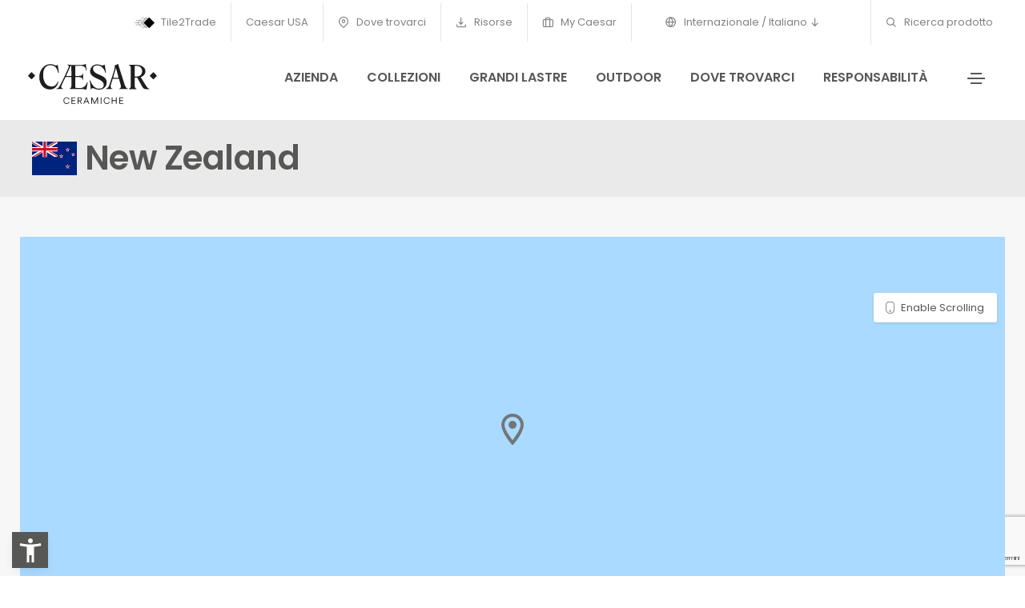

--- FILE ---
content_type: text/html; charset=utf-8
request_url: https://www.caesar.it/it/sedi-e-showroom/oceania/new-zealand/
body_size: 8547
content:
<!doctype html><html class="no-js" lang="it"><head><base href="https://www.caesar.it/"><!--[if lte IE 6]></base><![endif]--><meta charset="utf-8" /><link rel="alternate" hreflang="it" href="https://www.caesar.it/sedi-e-showroom/oceania/new-zealand/" /><link rel="alternate" hreflang="en" href="https://www.caesar.it/en/where-to-find-us-caesar-offices-and-showrooms/oceania/new-zealand/" /><link rel="alternate" hreflang="fr" href="https://www.caesar.it/fr/sieges-et-showrooms/oceania/new-zealand/" /><link rel="alternate" hreflang="es" href="https://www.caesar.it/es/delegaciones-y-exposiciones/oceania/new-zealand/" /><link rel="alternate" hreflang="de" href="https://www.caesar.it/de/standorte-und-showroom/oceania/new-zealand/" /><link rel="alternate" hreflang="ru" href="https://www.caesar.it/ru/ofisy-i-torgovo-vystavochnye-zaly/oceania/new-zealand/" /><link rel="alternate" hreflang="en-us" href="https://www.caesar.it/us/where-to-find-us-caesar-offices-and-showrooms/oceania/new-zealand/" /><title>New Zealand | Ceramiche Caesar</title><meta name="keywords" content="" /><meta name="description" content="Dal 1988, Ceramiche Caesar &egrave; sinonimo di cultura della materia e di innovazione nella produzione di gr&egrave;s porcellanato italiano di altissima qualit&agrave;." /><meta property="og:title" content="New Zealand | Ceramiche Caesar" /><meta property="og:type" content="article" /><meta property="og:url" content="https://www.caesar.it/sedi-e-showroom/oceania/new-zealand/" /><meta property="og:image" content="https://www.caesar.it/assets/Uploads/I.MAT-Concrete-look.jpg" /><meta property="og:description" content="Dal 1988, Ceramiche Caesar è sinonimo di cultura della materia e di innovazione nella produzione di grès porcellanato italiano di altissima qualità." /><link rel="canonical" href="https://www.caesar.it/sedi-e-showroom/oceania/new-zealand/"/><meta charset="utf-8"><meta http-equiv="X-UA-Compatible" content="IE=edge" /><meta name="viewport" content="width=device-width,initial-scale=1.0,maximum-scale=1" /><link rel="shortcut icon" href="themes/caesar/images/favicon.ico?v=8.792"><link rel="apple-touch-icon" sizes="180x180" href="themes/caesar/apple-touch-icon.png?v=8.792"><link rel="icon" type="image/png" sizes="32x32" href="themes/caesar/favicon-32x32.png?v=8.792"><link rel="icon" type="image/png" sizes="16x16" href="themes/caesar/favicon-16x16.png?v=8.792"><meta name="msapplication-TileColor" content="#ffffff"><meta name="theme-color" content="#ffffff"><link rel="preconnect" href="https://fonts.gstatic.com" crossorigin /><link href="https://fonts.googleapis.com/css2?family=Poppins:wght@400;600&display=swap" rel="stylesheet"><link rel="manifest" href="themes/caesar/images/site.webmanifest?v=8.792"><link rel="mask-icon" href="themes/caesar/images/safari-pinned-tab.svg" color="#041e42"><link rel='stylesheet' href='themes/caesar/css/plyr.css?v=8.792' /><link rel='stylesheet' href='themes/caesar/css/new/font-icons.min.css?v=8.792' /><link rel='stylesheet' href='themes/caesar/css/new/theme-vendors.min.css?v=8.792' /><link rel='stylesheet' href='themes/caesar/css/new/style.css?v=8.792' /><link rel='stylesheet' href='themes/caesar/css/new/caesar25.css?v=8.792' /><link rel='stylesheet' href='themes/caesar/css/new/responsive.css?v=8.792' /><link rel='stylesheet' href='themes/caesar/css/flag-icon.min.css?v=8.792' /> <script src='themes/caesar/js/libs/jquery.min.js?v=8.792'></script> <script>window.colorConfig = { customcolor: "#575756" };</script> <script src="https://app.accessibi.com/dist/accessibi-pro.min.js" defer onload="
    const style = document.createElement('style');
    style.innerHTML = `
        .asw-menu-btn {
        bottom: 15px !important;
        left: 20px !important;        
        width: 35px !important;
        height: 35px !important;
        border: 0px !important;
        border-radius: 0% !important;
    }
    `;
    document.head.appendChild(style);
    "></script> <script type="text/javascript">var _iub = _iub || [];
            _iub.csConfiguration = {"askConsentAtCookiePolicyUpdate":true,"countryDetection":true,"enableFadp":true,"enableLgpd":true,"enableTcf":true,"enableUspr":true,"floatingPreferencesButtonDisplay":false,"googleAdditionalConsentMode":true,"lgpdAppliesGlobally":false,"perPurposeConsent":true,"siteId":1643601,"tcfPurposes":{"2":"consent_only","3":"consent_only","4":"consent_only","5":"consent_only","6":"consent_only","7":"consent_only","8":"consent_only","9":"consent_only","10":"consent_only"},"cookiePolicyId":93072121,"lang":"it", "banner":{ "acceptButtonCaptionColor":"white","acceptButtonColor":"#003057","acceptButtonDisplay":true,"backgroundColor":"white","brandBackgroundColor":"none","brandTextColor":"black","closeButtonDisplay":false,"customizeButtonCaptionColor":"#4d4d4d","customizeButtonColor":"#dadada","customizeButtonDisplay":true,"explicitWithdrawal":true,"listPurposes":true,"logo":"https://www.caesar.it/assets/Uploads/Blu.svg","position":"float-bottom-right","rejectButtonCaptionColor":"#4d4d4d","rejectButtonColor":"#dadada","rejectButtonDisplay":true,"showPurposesToggles":true,"textColor":"black" }};</script> <script type="text/javascript" src="//cdn.iubenda.com/cs/tcf/stub-v2.js"></script> <script type="text/javascript" src="//cdn.iubenda.com/cs/tcf/safe-tcf-v2.js"></script> <script type="text/javascript" src="//cdn.iubenda.com/cs/gpp/stub.js"></script> <script type="text/javascript" src="//cdn.iubenda.com/cs/iubenda_cs.js" charset="UTF-8" async></script> <script type="text/javascript" async>;(function(o,l,a,r,k,y){if(o.olark)return; r="script";y=l.createElement(r);r=l.getElementsByTagName(r)[0]; y.async=1;y.src="//"+a;r.parentNode.insertBefore(y,r); y=o.olark=function(){k.s.push(arguments);k.t.push(+new Date)}; y.extend=function(i,j){y("extend",i,j)}; y.identify=function(i){y("identify",k.i=i)}; y.configure=function(i,j){y("configure",i,j);k.c[i]=j}; k=y._={s:[],t:[+new Date],c:{},l:a}; })(window,document,"static.olark.com/jsclient/loader.js");
            olark.configure("system.localization", "it-IT");
            olark.configure("locale.chatting_title", "Sondaggio");
            olark.configure("locale.prechat_survey_next_button_text", "Avanti");
            olark.configure("locale.prechat_survey_welcome_message", "Ci piacerebbe sapere cosa ne pensi della personalità di Caesar. Vuoi partecipare a questo breve sondaggio?");
            olark.configure("locale.prechat_survey_submit_button_text", "Invia");
            olark.identify('5535-739-10-6998');</script>  <script>(function(w,d,s,l,i){w[l]=w[l]||[];w[l].push({'gtm.start':
    new Date().getTime(),event:'gtm.js'});var f=d.getElementsByTagName(s)[0],
    j=d.createElement(s),dl=l!='dataLayer'?'&l='+l:'';j.async=true;j.src=
    'https://www.googletagmanager.com/gtm.js?id='+i+dl;f.parentNode.insertBefore(j,f);
    })(window,document,'script','dataLayer','GTM-573K6SN');</script> <noscript class="_iub_cs_activate"><iframe src="https://www.googletagmanager.com/ns.html?id=GTM-573K6SN"
height="0" width="0" style="display:none;visibility:hidden"></iframe></noscript>
 <script type="text/javascript" src="https://cdn.roomvo.com/static/scripts/b2b/caesarit.js" async></script>  <script async src="https://www.googletagmanager.com/gtag/js?id=AW-17108387659"></script> <script>window.dataLayer = window.dataLayer || [];
  function gtag(){dataLayer.push(arguments);}
  gtag('js', new Date());

  gtag('config', 'AW-17108387659');</script> <link rel="stylesheet" href="https://fonts.googleapis.com/css2?family=Material+Symbols+Rounded:opsz,wght,FILL,GRAD@20..48,100..700,0..1,-50..200" /><style>.material-symbols-rounded {
				font-variation-settings:
				'FILL' 1,
				'wght' 400,
				'GRAD' 0,
				'opsz' 48
			}</style><noscript><iframe src="https://www.googletagmanager.com/ns.html?id=GTM-573K6SN" height="0" width="0" style="display:none;visibility:hidden"></iframe></noscript> <script type="text/javascript" src="https://www.google.com/recaptcha/api.js?render=6Le9R_0pAAAAACbn-0Ph8bCtFWnG36BGThxRaqq_&amp;hl=it"></script> <script type="text/javascript">//
(function(w,d,s,l,i){w[l]=w[l]||[];w[l].push({'gtm.start':
new Date().getTime(),event:'gtm.js'});var f=d.getElementsByTagName(s)[0],
j=d.createElement(s),dl=l!='dataLayer'?'&l='+l:'';j.async=true;j.src=
'https://www.googletagmanager.com/gtm.js?id='+i+dl;f.parentNode.insertBefore(j,f);
})(window,document,'script','dataLayer','GTM-573K6SN');

//</script> </head><body class="inside StatoGeneralPage it connection-US"><h1 class="hideme"><strong>New Zealand</strong> Ceramiche Caesar, Piastrelle, lastre e soluzioni tecniche in gres porcellanato</h1>
<header class="header-with-topbar"><div class="top-bar border-bottom border-color-white-transparent d-none d-md-inline-block padding-25px-lr md-no-padding-lr  bg-white"><div class="container-fluid nav-header-container"><div class="d-flex flex-wrap align-items-center"><div class="col-12 text-center text-sm-left col-sm-auto mr-auto pl-lg-0"></div><div class="col-auto d-none d-sm-block text-right px-lg-0 font-size-0 text-extra-white"><div class="top-bar-contact"><div class="top-bar-contact-list">
<a href="/tile2trade/"><img src="/assets/Uploads/tt2-logo.svg"/> Tile2Trade</a></div></div><div class="top-bar-contact"><div class="top-bar-contact-list">
<a href="https://www.caesarceramicsusa.com/us">Caesar USA</a></div></div><div class="top-bar-contact"><div class="top-bar-contact-list">
<a href="/sedi-e-showroom/">
<i class="feather icon-feather-map-pin"></i>
Dove trovarci
</a></div></div><div class="top-bar-contact"><div class="top-bar-contact-list">
<a href="/risorse/">
<i class="feather icon-feather-download"></i>
Risorse
</a></div></div><div class="top-bar-contact"><div class="top-bar-contact-list">
<a href="http://mycaesar.gruppoconcorde.it" target="_blank">
<i class="feather icon-feather-briefcase"></i>
My Caesar
</a></div></div><div class="top-bar-contact"><div class="top-bar-contact-list header-languages dropdown d-lg-inline-block">
<a href="javascript:void(0);" class="dropdown-toggle" role="button" id="dropdownMenuLink" data-toggle="dropdown" aria-haspopup="true" aria-expanded="false">
<i class="feather icon-feather-globe"></i>
Internazionale / Italiano
<i class="feather icon-feather-arrow-down"></i>
</a><ul class="dropdown-menu" aria-labelledby="dropdownMenuLink"><li class="dropdown-header"><h5>Internazionale</h5></li><li class="dropdown-item"><a href="/en/where-to-find-us-caesar-offices-and-showrooms/oceania/new-zealand/">English</a></li><li class="dropdown-item"><a href="/fr/sieges-et-showrooms/oceania/new-zealand/">Français</a></li><li class="dropdown-item"><a href="/es/delegaciones-y-exposiciones/oceania/new-zealand/">Español</a></li><li class="dropdown-item"><a href="/de/standorte-und-showroom/oceania/new-zealand/">Deutsch</a></li><li class="dropdown-item"><a href="/ru/ofisy-i-torgovo-vystavochnye-zaly/oceania/new-zealand/">русский</a></li></ul></div></div><div class="top-bar-contact"><div class="top-bar-contact-list d-none d-md-inline-block no-border-right pr-0 text-ewhite">
<a href="/ricerca-prodotto/"><i class="feather icon-feather-search"></i> Ricerca prodotto</a></div></div></div></div></div></div>
<nav class="navbar header-light navbar-expand-lg top-space fixed-top navbar-boxed header-reverse-scroll bg-white navbar-light"><div class="container-fluid nav-header-container"><div class="col-6 col-lg-2 mr-auto pl-lg-0">
<a class="navbar-brand" href="/it/">
<img src="/assets/Uploads/Caesar-logo.svg" class="default-logo" alt="">
</a></div><div class="col-auto menu-order px-lg-0"><div class=" collapse navbar-collapse justify-content-center" id="navbarNav"><ul class="navbar-nav "><li class="nav-item"><a href="/azienda/" class="nav-link">Azienda</a></li><li class="nav-item"><a href="/piastrelle-gres-porcellanato/" class="nav-link">Collezioni</a></li><li class="nav-item"><a href="/project-evolution-grandi-lastre/" class="nav-link">Grandi lastre</a></li><li class="nav-item"><a href="/outdoor/" class="nav-link">Outdoor</a></li><li class="nav-item"><a href="/sedi-e-showroom/" class="nav-link">Dove trovarci</a></li><li class="nav-item"><a href="https://everydaycounts.caesar.it/" class="nav-link">Responsabilità</a></li></ul></div></div><div class="col-auto text-right pr-0 d-inline-block d-md-none mobileON">
<a href="javascript:void(0);" class="dropdown-toggle switch-lang" role="button" id="dropdownMenuLink" data-toggle="dropdown" aria-haspopup="true" aria-expanded="false"><i class="feather icon-feather-globe"></i></a><ul class="dropdown-menu dropdown-menu-right" aria-labelledby="dropdownMenuLink"><li class="dropdown-header"><h5>Internazionale</h5></li><li class="dropdown-item"><a href="/en/where-to-find-us-caesar-offices-and-showrooms/oceania/new-zealand/">English</a></li><li class="dropdown-item"><a href="/fr/sieges-et-showrooms/oceania/new-zealand/">Français</a></li><li class="dropdown-item"><a href="/es/delegaciones-y-exposiciones/oceania/new-zealand/">Español</a></li><li class="dropdown-item"><a href="/de/standorte-und-showroom/oceania/new-zealand/">Deutsch</a></li><li class="dropdown-item"><a href="/ru/ofisy-i-torgovo-vystavochnye-zaly/oceania/new-zealand/">русский</a></li><li class="dropdown-divider"></li><li class="dropdown-header"><h5>Caesar USA</h5></li><li class="dropdown-item"><a href="/us/where-to-find-us-caesar-offices-and-showrooms/oceania/new-zealand/" title="English USA">English</a></li></ul></ul></div><div class="col-auto text-right pr-0 font-size-0"><div class="header-push-button d-inline-block">
<a href="javascript:void(0);" class="push-button">
<span></span>
<span></span>
<span></span>
<span></span>
</a></div></div></div>
</nav><div class="hamburger-menu hamburger-menu-half dark bg-white text-extra-dark-gray lg-w-60 md-w-60 sm-w-100">
<a href="javascript:void(0);" class="close-menu text-extra-dark-gray"><i class="feather icon-feather-x"></i></a><div class="menu-list-wrapper d-flex flex-column h-100 padding-1-rem-all md-padding-1-rem-lr xs-no-padding-lr"><div class="menu-list col-12 col-xl-12 col-lg-11 col-md-10 col-sm-12"><ul id="menu-content" class="menu-content out w-100 xl-w-100  mt50"><li data-toggle="collapse" data-target="#menu-2837" class="collapsed menu-list-collapse">
<a href="javascript:void(0);"><strong>Azienda</strong> <span class="menu-toggle"></span></a></li><li><ul class="sub-menu collapse sub-menu-item" id="menu-2837"><li class="menu-list-item"><a href="/azienda/"><i class="feather icon-feather-arrow-right"></i> Overview</a></li><li class="menu-list-item"><a href="https://everydaycounts.caesar.it/"><i class="feather icon-feather-arrow-right"></i> Responsabilità - Every Day Counts</a></li><li class="menu-list-item"><a href="/azienda/chi-siamo/storia/"><i class="feather icon-feather-arrow-right"></i> Storia</a></li><li class="menu-list-item"><a href="/"><i class="feather icon-feather-arrow-right"></i> Made in Italy</a></li><li class="menu-list-item"><a href="/azienda/il-gres-porcellanato-caesar/perche-scegliere-il-gres-porcellanato/"><i class="feather icon-feather-arrow-right"></i> Il nostro grés</a></li><li class="menu-list-item"><a href="https://www.gruppoconcorde.it/carriere/candidatura"><i class="feather icon-feather-arrow-right"></i> Lavora con noi</a></li><li class="menu-list-item"><a href="https://mycaesar.gruppoconcorde.it/_layouts/15/del/default.aspx?ReturnUrl=%2f_layouts%2f15%2fAuthenticate.aspx%3fSource%3d%252F&amp;Source=%2F"><i class="feather icon-feather-arrow-right"></i> MyCaesar</a></li><li class="menu-list-item"><a href="/whistleblowing/"><i class="feather icon-feather-arrow-right"></i> Whistleblowing</a></li></ul></li><li data-toggle="collapse" data-target="#menu-2838" class="collapsed menu-list-collapse">
<a href="javascript:void(0);"><strong>Collezioni</strong> <span class="menu-toggle"></span></a></li><li><ul class="sub-menu collapse sub-menu-item" id="menu-2838"><li class="menu-list-item"><a href="/piastrelle-gres-porcellanato/"><i class="feather icon-feather-arrow-right"></i> Tutte le Collezioni</a></li><li class="menu-list-item"><a href="/gres-porcellanato/effetti-piastrelle/"><i class="feather icon-feather-arrow-right"></i> Effetti</a></li><li class="menu-list-item"><a href="/ricerca-prodotto/"><i class="feather icon-feather-arrow-right"></i> Ricerca Articolo</a></li><li class="menu-list-item"><a href="/decori/"><i class="feather icon-feather-arrow-right"></i> Decori</a></li></ul></li><li data-toggle="collapse" data-target="#menu-13016" class="collapsed menu-list-collapse">
<a href="/roomvo/"><strong>Virtual Room - Visualizzatore</strong></a></li><li data-toggle="collapse" data-target="#menu-2848" class="collapsed menu-list-collapse">
<a href="javascript:void(0);"><strong>Dove trovarci</strong> <span class="menu-toggle"></span></a></li><li><ul class="sub-menu collapse sub-menu-item" id="menu-2848"><li class="menu-list-item"><a href="/sedi-e-showroom/"><i class="feather icon-feather-arrow-right"></i> Rivenditori</a></li><li class="menu-list-item"><a href="/sedi-e-showroom/caesar-nel-mondo/"><i class="feather icon-feather-arrow-right"></i> Caesar nel mondo</a></li></ul></li><li data-toggle="collapse" data-target="#menu-2845" class="collapsed menu-list-collapse">
<a href="javascript:void(0);"><strong>Grandi Lastre</strong> <span class="menu-toggle"></span></a></li><li><ul class="sub-menu collapse sub-menu-item" id="menu-2845"><li class="menu-list-item"><a href="/project-evolution-grandi-lastre/"><i class="feather icon-feather-arrow-right"></i> Overview</a></li><li class="menu-list-item"><a href="/piastrelle-gres-porcellanato/deco-solutions/"><i class="feather icon-feather-arrow-right"></i> Deco Solutions</a></li></ul></li><li data-toggle="collapse" data-target="#menu-2847" class="collapsed menu-list-collapse">
<a href="javascript:void(0);"><strong>Pavimenti esterni</strong> <span class="menu-toggle"></span></a></li><li><ul class="sub-menu collapse sub-menu-item" id="menu-2847"><li class="menu-list-item"><a href="/outdoor/"><i class="feather icon-feather-arrow-right"></i> Overview</a></li><li class="menu-list-item"><a href="/outdoor/aextra20/"><i class="feather icon-feather-arrow-right"></i> Aextra20 - 20 mm</a></li><li class="menu-list-item"><a href="/outdoor/aextra30/"><i class="feather icon-feather-arrow-right"></i> Aextra30 - 30 mm</a></li><li class="menu-list-item"><a href="/outdoor/out-and-in-project-8-mm/"><i class="feather icon-feather-arrow-right"></i> Out&amp;In Project - 8 mm</a></li><li class="menu-list-item"><a href="/outdoor/gres-porcellanato-esterno-9-mm/"><i class="feather icon-feather-arrow-right"></i> Out&amp;In Project - 9 mm</a></li></ul></li><li data-toggle="collapse" data-target="#menu-2849" class="collapsed menu-list-collapse">
<a href="javascript:void(0);"><strong>Caesartech - Soluzioni tecniche</strong> <span class="menu-toggle"></span></a></li><li><ul class="sub-menu collapse sub-menu-item" id="menu-2849"><li class="menu-list-item"><a href="/soluzioni-tecniche-in-gres-porcellanato-caesartech/"><i class="feather icon-feather-arrow-right"></i> Overview</a></li><li class="menu-list-item"><a href="/soluzioni-tecniche-in-gres-porcellanato-caesartech/aquae-rivestimenti-piscine-pezzi-speciali/"><i class="feather icon-feather-arrow-right"></i> Per piscine e wellness</a></li><li class="menu-list-item"><a href="/soluzioni-tecniche-in-gres-porcellanato-caesartech/misura-soluzioni-personalizzate/"><i class="feather icon-feather-arrow-right"></i> Personalizzazioni</a></li><li class="menu-list-item"><a href="/soluzioni-tecniche-in-gres-porcellanato-caesartech/aexacta-pavimenti-temporanei/"><i class="feather icon-feather-arrow-right"></i> Pavimenti temporanei</a></li><li class="menu-list-item"><a href="/soluzioni-tecniche-in-gres-porcellanato-caesartech/aeleva-pavimenti-flottanti/"><i class="feather icon-feather-arrow-right"></i> Pavimenti sopraelevati</a></li><li class="menu-list-item"><a href="/soluzioni-tecniche-in-gres-porcellanato-caesartech/cover-facciate-ventilate-esterne/"><i class="feather icon-feather-arrow-right"></i> Facciate ventilate</a></li><li class="menu-list-item"><a href="/soluzioni-tecniche-in-gres-porcellanato-caesartech/safety-percorsi-tattili/"><i class="feather icon-feather-arrow-right"></i> Percorsi tattili</a></li></ul></li><li data-toggle="collapse" data-target="#menu-17022" class="collapsed menu-list-collapse">
<a href="/risorse/"><strong>Risorse</strong></a></li><li data-toggle="collapse" data-target="#menu-12646" class="collapsed menu-list-collapse">
<a href="javascript:void(0);"><strong>Lasciati ispirare</strong> <span class="menu-toggle"></span></a></li><li><ul class="sub-menu collapse sub-menu-item" id="menu-12646"><li class="menu-list-item"><a href="/caesar-design-film-award-2025/"><i class="feather icon-feather-arrow-right"></i> Caesar Design Film Award 2025</a></li><li class="menu-list-item"><a href="/roomvo/"><i class="feather icon-feather-arrow-right"></i> Virtual Room - Visualizzatore</a></li><li class="menu-list-item"><a href="/material-4-arts/"><i class="feather icon-feather-arrow-right"></i> Material4Arts</a></li><li class="menu-list-item"><a href="/across-magazine/"><i class="feather icon-feather-arrow-right"></i> ACROSS Magazine</a></li></ul></li><li data-toggle="collapse" data-target="#menu-9231" class="collapsed menu-list-collapse">
<a href="/magazine/"><strong>Magazine</strong></a></li><li data-toggle="collapse" data-target="#menu-2851" class="collapsed menu-list-collapse">
<a href="javascript:void(0);"><strong>Realizzazioni</strong> <span class="menu-toggle"></span></a></li><li><ul class="sub-menu collapse sub-menu-item" id="menu-2851"><li class="menu-list-item"><a href="/realizzazioni/spazi-residenziali/"><i class="feather icon-feather-arrow-right"></i> Spazi residenziali</a></li><li class="menu-list-item"><a href="/realizzazioni/spazi-commerciali-e-pubblici/"><i class="feather icon-feather-arrow-right"></i> Spazi commerciali e pubblici</a></li><li class="menu-list-item"><a href="/realizzazioni/rivestimenti-esterni-e-outdoor/"><i class="feather icon-feather-arrow-right"></i> Outdoor</a></li><li class="menu-list-item"><a href="/realizzazioni/tutte-le-realizzazioni/"><i class="feather icon-feather-arrow-right"></i> Tutte le Realizzazioni</a></li></ul></li><li data-toggle="collapse" data-target="#menu-9165" class="collapsed menu-list-collapse">
<a href="/magazine/book-and-go-ceramics/"><strong>Book&amp;Go - prenotazione del carico</strong></a></li><li><div class="text-center elements-social social-icon-style-12 d-none d-md-inline-block"><ul class="small-icon"><li><a class="facebook" href="https://www.facebook.com/ceramichecaesar/" target="_blank"><i class="feather icon-feather-facebook"></i></a></li><li><a class="instagram" href="https://www.instagram.com/ceramiche_caesar/" target="_blank"><i class="feather icon-feather-instagram"></i></a></li><li><a class="youtube" href="https://www.youtube.com/user/webmastercaesar/videos" target="_blank"><i class="feather icon-feather-youtube"></i></a></li><li><a class="twitter" href="https://twitter.com/ceramichecaesar" target="_blank"><i class="feather icon-feather-twitter"></i></a></li><li><a class="pinterest" href="https://www.pinterest.it/ceramichecaesar/" target="_blank"><i class="ti-pinterest"></i></a></li><li><a class="linkedin" href="https://www.linkedin.com/company/ceramichecaesar/" target="_blank"><i class="feather icon-feather-linkedin"></i></a></li></ul></div></li></ul></div></div></div>
 <script>document.addEventListener('DOMContentLoaded', function () {
			if (document.body.classList.contains('connection-GB')) {
				const outdoorLink = document.querySelector('ul.navbar-nav a[href="/en/outdoor/"]');
				if (outdoorLink) {
					outdoorLink.textContent = 'Outdoor 20 mm';
				}
			}
		});</script> </header>
<section class="bg-gray padding-25px-tb page-title-small mt130 js-layer-bottom-related"><div class="container-fluid"><div class="row align-items-center justify-content-center"><div class="col-12 col-xl-8 col-lg-6"><h1 class="alt-font text-extra-dark-gray font-weight-600 no-margin-bottom text-center text-lg-left"><i class="flag-icon flag-icon-nz"></i> New Zealand</h1></div><div class="col-12 col-xl-4 col-lg-6 breadcrumb justify-content-center justify-content-lg-end text-small alt-font md-margin-10px-top"></div></div></div>
</section><link rel="stylesheet" href="https://fonts.googleapis.com/css2?family=Material+Symbols+Rounded:opsz,wght,FILL,GRAD@20..48,100..700,0..1,-50..200" /><style>.material-symbols-rounded {
  font-variation-settings:
  'FILL' 1,
  'wght' 400,
  'GRAD' 0,
  'opsz' 48
}</style><section class="small-section bg-light-gray"><div class="container-fluid"><div class="row justify-content-center">
<input type="hidden" id="link" name="link" value="/sedi-e-showroom/oceania/new-zealand/" /><div id="map-container"><div id="map"></div>
<a href="#" id="scrollEnabling" title="Enable or disable scrolling on map">Enable Scrolling</a></div></div></div>
</section>
<section class="small-section bg-light-gray"><div class="container-fluid"><div class="row justify-content"><div class="col-12 text-center margin-15px-bottom effect animate__fadeIn"><h3 class="d-block text-medium text-uppercase font-weight-500 margin-20px-bottom sm-margin-15px-bottom title_lines overflow-hidden">
New Zealand</h3></div></div><div class="row justify-content-center"><div class="col-12 col-lg-10 col-md-10"><div class="panel-group accordion-event accordion-style-02" id="accordion-country" data-active-icon="icon-feather-minus" data-inactive-icon="icon-feather-plus"><div class="panel bg-transparent"><div class="panel-heading border-color-white-gray active-accordion">
<a class="accordion-toggle" data-toggle="collapse" data-parent="#accordion-country" href="#accordion-country-act"><div class="panel-title">
<span class=" text-black d-inline-block">Scopri la presenza internazionale di Ceramiche Caesar attraverso i nostri Showroom</span>
<i class="text-black feather icon-feather-minus"></i></div>
</a></div><div id="accordion-country-act" class="panel-collapse collapse" data-parent="#accordion-country"><div class="panel-body"><ul class="row listItem "><li class="col-12 col-md-4 col-lg-3 dovetrovarciItem l-grid__item"><a href="/sedi-e-showroom/oceania/new-zealand/?city=Darch+%28perth%29"><h2>Darch (perth)</h2></a></li></ul></div></div></div></div></div></div></div>
</section> <script type="text/javascript" src="https://maps.google.com/maps/api/js?sensor=false&amp;language=it&amp;key=AIzaSyAJr91rOoJETkDPTwt-zz9EswbGpnN148E"></script> <footer id="footer" class="dark footer-dark bg-extra-dark-gray"><div class="footer-top padding-35px-top  padding-15px-bottom"><div class="container-fluid"><div class="row"><div class="col-12 col-lg-5 col-md-5 col-sm-12 order-sm-1 order-lg-0 md-margin-50px-bottom xs-margin-25px-bottom footerrowfirst"><h4 class="title-super-small font-weight-600 text-white margin-20px-bottom xs-margin-10px-bottom">HEADQUARTERS</h4><div class="row footerrow text-extra-small text-white"><div class="col-md-6 col-sm-12 "><h5 class="title-super-extra-small font-weight-600">Ceramiche Caesar</h5>
<br>
Via del Canaletto, 49, 41042<br>
Fiorano Modenese MO <br>
Italia<br>
Tel: +39 0536 817111<br></div><div class="col-md-6 col-sm-12 "><h5 class="title-super-extra-small font-weight-600">Caesar Ceramics USA, INC.</h5>
<br>
500 Wilson Pike Cir, Ste 127, 37027-3261<br>
Brentwood TN  <br>
USA<br>
Tel: +1 (615) 986-1500<br></div></div></div><div class="col-12 col-lg-7 col-sm-7 order-sm-12 order-lg-0 xs-margin-25px-bottom footerrowlast "><h4 class="title-super-small font-weight-600 text-white margin-20px-bottom xs-margin-10px-bottom">URBAN LAB</h4><div class="row footerrow text-extra-small text-white"><div class="col-md-4 col-sm-12 "><h5 class="title-super-extra-small font-weight-600">Caesar Urban Lab London</h5>
<br>
17-18 Great Sutton Street, EC1V 0DP<br>
London <br>
UK<br>
Tel: +44 (0) 20 7836 4662<br></div><div class="col-md-4 col-sm-12 "><h5 class="title-super-extra-small font-weight-600">Caesar Urban Lab Paris</h5>
<br>
10b, Rue Saint Nicolas, 75012<br>
Paris <br>
France<br>
Tel: +33 1 44 73 42 02<br></div><div class="col-md-4 col-sm-12 "><h5 class="title-super-extra-small font-weight-600">Caesar Urban Lab Milano</h5>
<br>
Via Molino delle Armi, 14, 20123<br>
Milano <br>
Italia<br>
Tel: +39 02 97107119 / +39 02 97107120<br></div></div></div></div></div></div><div class="footer-bottom padding-35px-tb border-top border-color-white-transparent"><div class="container-fluid"><div class="row"><div class="col-12 col-md-12 sm-margin-10px-bottom xs-margin-15px-bottom"><ul class="footer-horizontal-link text-very-small d-flex flex-column flex-sm-row justify-content-sm-center justify-content-md-start"><li>
<a href="/it/" class="footer-logo colorize-white margin-20px-bottom">
<img src="/assets/Uploads/Caesar-logo.svg" data-at2x="/assets/Uploads/Caesar-logo.svg" class="default-logo" alt="">
</a></li><li><a href="/richiesta-informazioni/">Contatti</a></li><li><a href="/condizioni-generali-di-vendita/">Condizioni generali di vendita</a></li><li><a href="/note-legali/">Note legali</a></li><li><a href="/whistleblowing/">Whistleblowing </a></li><li><a href="/dichiarazione-di-accessibilita/">Dichiarazione di accessibilità  </a></li><li><a href="/politica-di-gruppo-salute-sicurezza-e-ambiente/">Politica di Gruppo - Salute, Sicurezza e Ambiente</a></li><li><a href="/privacy-policy/">Privacy Policy</a></li><li><a href="https://www.iubenda.com/privacy-policy/93072121/cookie-policy" class="iubenda-nostyle  no-brand iubenda-noiframe iubenda-embed iubenda-noiframe " title="Cookie Policy ">Cookie Policy</a><script type="text/javascript">(function (w,d) {var loader = function () {var s = d.createElement("script"), tag = d.getElementsByTagName("script")[0]; s.src="https://cdn.iubenda.com/iubenda.js"; tag.parentNode.insertBefore(s,tag);}; if(w.addEventListener){w.addEventListener("load", loader, false);}else if(w.attachEvent){w.attachEvent("onload", loader);}else{w.onload = loader;}})(window, document);</script> </li><li>
<a href='#' class='iubenda-cs-preferences-link'> <img style='width: 2rem' src="data:image/svg+xml;charset=UTF-8,%3csvg version='1.1' id='Layer_1' xmlns='http://www.w3.org/2000/svg' xmlns:xlink='http://www.w3.org/1999/xlink' x='0px' y='0px' viewBox='0 0 30 14' style='enable-background:new 0 0 30 14;' xml:space='preserve'%3e%3cstyle type='text/css'%3e .st0%7bfill-rule:evenodd;clip-rule:evenodd;fill:%23FFFFFF;%7d .st1%7bfill-rule:evenodd;clip-rule:evenodd;fill:%230066FF;%7d .st2%7bfill:%23FFFFFF;%7d .st3%7bfill:%230066FF;%7d %3c/style%3e%3cg%3e%3cg id='final---dec.11-2020_1_'%3e%3cg id='_x30_208-our-toggle_2_' transform='translate(-1275.000000, -200.000000)'%3e%3cg id='Final-Copy-2_2_' transform='translate(1275.000000, 200.000000)'%3e%3cpath class='st0' d='M7.4,12.8h6.8l3.1-11.6H7.4C4.2,1.2,1.6,3.8,1.6,7S4.2,12.8,7.4,12.8z'/%3e%3c/g%3e%3c/g%3e%3c/g%3e%3cg id='final---dec.11-2020'%3e%3cg id='_x30_208-our-toggle' transform='translate(-1275.000000, -200.000000)'%3e%3cg id='Final-Copy-2' transform='translate(1275.000000, 200.000000)'%3e%3cpath class='st1' d='M22.6,0H7.4c-3.9,0-7,3.1-7,7s3.1,7,7,7h15.2c3.9,0,7-3.1,7-7S26.4,0,22.6,0z M1.6,7c0-3.2,2.6-5.8,5.8-5.8 h9.9l-3.1,11.6H7.4C4.2,12.8,1.6,10.2,1.6,7z'/%3e%3cpath id='x' class='st2' d='M24.6,4c0.2,0.2,0.2,0.6,0,0.8l0,0L22.5,7l2.2,2.2c0.2,0.2,0.2,0.6,0,0.8c-0.2,0.2-0.6,0.2-0.8,0 l0,0l-2.2-2.2L19.5,10c-0.2,0.2-0.6,0.2-0.8,0c-0.2-0.2-0.2-0.6,0-0.8l0,0L20.8,7l-2.2-2.2c-0.2-0.2-0.2-0.6,0-0.8 c0.2-0.2,0.6-0.2,0.8,0l0,0l2.2,2.2L23.8,4C24,3.8,24.4,3.8,24.6,4z'/%3e%3cpath id='y' class='st3' d='M12.7,4.1c0.2,0.2,0.3,0.6,0.1,0.8l0,0L8.6,9.8C8.5,9.9,8.4,10,8.3,10c-0.2,0.1-0.5,0.1-0.7-0.1l0,0 L5.4,7.7c-0.2-0.2-0.2-0.6,0-0.8c0.2-0.2,0.6-0.2,0.8,0l0,0L8,8.6l3.8-4.5C12,3.9,12.4,3.9,12.7,4.1z'/%3e%3c/g%3e%3c/g%3e%3c/g%3e%3c/g%3e%3c/svg%3e" alt="California Consumer Privacy Act (CCPA) Opt-Out Icon"/>Aggiorna le impostazioni di tracciamento della pubblicità</a></li><li>P.iva: IT00179660360</li></ul></div></div><div class="row hideme"><div class="col-md-12"><div class="copyrights">Made with <i class="sl sl-icon-heart"></i> by <a href="https://www.intersezione.com/" target="_blank" title="web and digital agency modena">Intersezione <strong>web agency modena</strong></a></div></div></div></div></div>
</footer>
<a class="scroll-top-arrow" href="javascript:void(0);"><i class="feather icon-feather-arrow-up"></i></a> <script src='themes/caesar/js/traduci_javascript/traduci_javascript.js?v=8.792'></script> <script src='mysite/modules/zz-core/javascript/picturePolyfill.min.js?v=8.792'></script> <script src='themes/caesar/js/plyr.min.js?v=8.792'></script> <script src='themes/caesar/js/plyr.active.js?v=8.792'></script> <script src='themes/caesar/js/new/scroll_effect.js?v=8.792'></script> <script src='themes/caesar/js/new/scroll_effect_init.js?v=8.792'></script> <script src='themes/caesar/js/new/theme-vendors.min.js?v=8.792'></script> <script src='themes/caesar/js/js.cookie.min.js?v=8.792'></script> <script src='themes/caesar/js/new/main.js?v=8.792'></script> <script src='themes/caesar/js/new/active.js?v=8.792'></script> <script src='themes/caesar/js/infobox.min.js?v=8.792'></script> <script src='themes/caesar/js/markerclusterer.js?v=8.792'></script> <script src='themes/caesar/js/maps.js?v=8.792'></script> <script src='themes/caesar/js/mapstate.js?v=8.792'></script> <script defer src="https://static.cloudflareinsights.com/beacon.min.js/vcd15cbe7772f49c399c6a5babf22c1241717689176015" integrity="sha512-ZpsOmlRQV6y907TI0dKBHq9Md29nnaEIPlkf84rnaERnq6zvWvPUqr2ft8M1aS28oN72PdrCzSjY4U6VaAw1EQ==" data-cf-beacon='{"version":"2024.11.0","token":"9ed575fa49f84b0ca95e8ef719d0742a","r":1,"server_timing":{"name":{"cfCacheStatus":true,"cfEdge":true,"cfExtPri":true,"cfL4":true,"cfOrigin":true,"cfSpeedBrain":true},"location_startswith":null}}' crossorigin="anonymous"></script>
</body></html>

--- FILE ---
content_type: text/html; charset=utf-8
request_url: https://www.google.com/recaptcha/api2/anchor?ar=1&k=6Le9R_0pAAAAACbn-0Ph8bCtFWnG36BGThxRaqq_&co=aHR0cHM6Ly93d3cuY2Flc2FyLml0OjQ0Mw..&hl=it&v=N67nZn4AqZkNcbeMu4prBgzg&size=invisible&anchor-ms=20000&execute-ms=30000&cb=kr1ptys6abb0
body_size: 48856
content:
<!DOCTYPE HTML><html dir="ltr" lang="it"><head><meta http-equiv="Content-Type" content="text/html; charset=UTF-8">
<meta http-equiv="X-UA-Compatible" content="IE=edge">
<title>reCAPTCHA</title>
<style type="text/css">
/* cyrillic-ext */
@font-face {
  font-family: 'Roboto';
  font-style: normal;
  font-weight: 400;
  font-stretch: 100%;
  src: url(//fonts.gstatic.com/s/roboto/v48/KFO7CnqEu92Fr1ME7kSn66aGLdTylUAMa3GUBHMdazTgWw.woff2) format('woff2');
  unicode-range: U+0460-052F, U+1C80-1C8A, U+20B4, U+2DE0-2DFF, U+A640-A69F, U+FE2E-FE2F;
}
/* cyrillic */
@font-face {
  font-family: 'Roboto';
  font-style: normal;
  font-weight: 400;
  font-stretch: 100%;
  src: url(//fonts.gstatic.com/s/roboto/v48/KFO7CnqEu92Fr1ME7kSn66aGLdTylUAMa3iUBHMdazTgWw.woff2) format('woff2');
  unicode-range: U+0301, U+0400-045F, U+0490-0491, U+04B0-04B1, U+2116;
}
/* greek-ext */
@font-face {
  font-family: 'Roboto';
  font-style: normal;
  font-weight: 400;
  font-stretch: 100%;
  src: url(//fonts.gstatic.com/s/roboto/v48/KFO7CnqEu92Fr1ME7kSn66aGLdTylUAMa3CUBHMdazTgWw.woff2) format('woff2');
  unicode-range: U+1F00-1FFF;
}
/* greek */
@font-face {
  font-family: 'Roboto';
  font-style: normal;
  font-weight: 400;
  font-stretch: 100%;
  src: url(//fonts.gstatic.com/s/roboto/v48/KFO7CnqEu92Fr1ME7kSn66aGLdTylUAMa3-UBHMdazTgWw.woff2) format('woff2');
  unicode-range: U+0370-0377, U+037A-037F, U+0384-038A, U+038C, U+038E-03A1, U+03A3-03FF;
}
/* math */
@font-face {
  font-family: 'Roboto';
  font-style: normal;
  font-weight: 400;
  font-stretch: 100%;
  src: url(//fonts.gstatic.com/s/roboto/v48/KFO7CnqEu92Fr1ME7kSn66aGLdTylUAMawCUBHMdazTgWw.woff2) format('woff2');
  unicode-range: U+0302-0303, U+0305, U+0307-0308, U+0310, U+0312, U+0315, U+031A, U+0326-0327, U+032C, U+032F-0330, U+0332-0333, U+0338, U+033A, U+0346, U+034D, U+0391-03A1, U+03A3-03A9, U+03B1-03C9, U+03D1, U+03D5-03D6, U+03F0-03F1, U+03F4-03F5, U+2016-2017, U+2034-2038, U+203C, U+2040, U+2043, U+2047, U+2050, U+2057, U+205F, U+2070-2071, U+2074-208E, U+2090-209C, U+20D0-20DC, U+20E1, U+20E5-20EF, U+2100-2112, U+2114-2115, U+2117-2121, U+2123-214F, U+2190, U+2192, U+2194-21AE, U+21B0-21E5, U+21F1-21F2, U+21F4-2211, U+2213-2214, U+2216-22FF, U+2308-230B, U+2310, U+2319, U+231C-2321, U+2336-237A, U+237C, U+2395, U+239B-23B7, U+23D0, U+23DC-23E1, U+2474-2475, U+25AF, U+25B3, U+25B7, U+25BD, U+25C1, U+25CA, U+25CC, U+25FB, U+266D-266F, U+27C0-27FF, U+2900-2AFF, U+2B0E-2B11, U+2B30-2B4C, U+2BFE, U+3030, U+FF5B, U+FF5D, U+1D400-1D7FF, U+1EE00-1EEFF;
}
/* symbols */
@font-face {
  font-family: 'Roboto';
  font-style: normal;
  font-weight: 400;
  font-stretch: 100%;
  src: url(//fonts.gstatic.com/s/roboto/v48/KFO7CnqEu92Fr1ME7kSn66aGLdTylUAMaxKUBHMdazTgWw.woff2) format('woff2');
  unicode-range: U+0001-000C, U+000E-001F, U+007F-009F, U+20DD-20E0, U+20E2-20E4, U+2150-218F, U+2190, U+2192, U+2194-2199, U+21AF, U+21E6-21F0, U+21F3, U+2218-2219, U+2299, U+22C4-22C6, U+2300-243F, U+2440-244A, U+2460-24FF, U+25A0-27BF, U+2800-28FF, U+2921-2922, U+2981, U+29BF, U+29EB, U+2B00-2BFF, U+4DC0-4DFF, U+FFF9-FFFB, U+10140-1018E, U+10190-1019C, U+101A0, U+101D0-101FD, U+102E0-102FB, U+10E60-10E7E, U+1D2C0-1D2D3, U+1D2E0-1D37F, U+1F000-1F0FF, U+1F100-1F1AD, U+1F1E6-1F1FF, U+1F30D-1F30F, U+1F315, U+1F31C, U+1F31E, U+1F320-1F32C, U+1F336, U+1F378, U+1F37D, U+1F382, U+1F393-1F39F, U+1F3A7-1F3A8, U+1F3AC-1F3AF, U+1F3C2, U+1F3C4-1F3C6, U+1F3CA-1F3CE, U+1F3D4-1F3E0, U+1F3ED, U+1F3F1-1F3F3, U+1F3F5-1F3F7, U+1F408, U+1F415, U+1F41F, U+1F426, U+1F43F, U+1F441-1F442, U+1F444, U+1F446-1F449, U+1F44C-1F44E, U+1F453, U+1F46A, U+1F47D, U+1F4A3, U+1F4B0, U+1F4B3, U+1F4B9, U+1F4BB, U+1F4BF, U+1F4C8-1F4CB, U+1F4D6, U+1F4DA, U+1F4DF, U+1F4E3-1F4E6, U+1F4EA-1F4ED, U+1F4F7, U+1F4F9-1F4FB, U+1F4FD-1F4FE, U+1F503, U+1F507-1F50B, U+1F50D, U+1F512-1F513, U+1F53E-1F54A, U+1F54F-1F5FA, U+1F610, U+1F650-1F67F, U+1F687, U+1F68D, U+1F691, U+1F694, U+1F698, U+1F6AD, U+1F6B2, U+1F6B9-1F6BA, U+1F6BC, U+1F6C6-1F6CF, U+1F6D3-1F6D7, U+1F6E0-1F6EA, U+1F6F0-1F6F3, U+1F6F7-1F6FC, U+1F700-1F7FF, U+1F800-1F80B, U+1F810-1F847, U+1F850-1F859, U+1F860-1F887, U+1F890-1F8AD, U+1F8B0-1F8BB, U+1F8C0-1F8C1, U+1F900-1F90B, U+1F93B, U+1F946, U+1F984, U+1F996, U+1F9E9, U+1FA00-1FA6F, U+1FA70-1FA7C, U+1FA80-1FA89, U+1FA8F-1FAC6, U+1FACE-1FADC, U+1FADF-1FAE9, U+1FAF0-1FAF8, U+1FB00-1FBFF;
}
/* vietnamese */
@font-face {
  font-family: 'Roboto';
  font-style: normal;
  font-weight: 400;
  font-stretch: 100%;
  src: url(//fonts.gstatic.com/s/roboto/v48/KFO7CnqEu92Fr1ME7kSn66aGLdTylUAMa3OUBHMdazTgWw.woff2) format('woff2');
  unicode-range: U+0102-0103, U+0110-0111, U+0128-0129, U+0168-0169, U+01A0-01A1, U+01AF-01B0, U+0300-0301, U+0303-0304, U+0308-0309, U+0323, U+0329, U+1EA0-1EF9, U+20AB;
}
/* latin-ext */
@font-face {
  font-family: 'Roboto';
  font-style: normal;
  font-weight: 400;
  font-stretch: 100%;
  src: url(//fonts.gstatic.com/s/roboto/v48/KFO7CnqEu92Fr1ME7kSn66aGLdTylUAMa3KUBHMdazTgWw.woff2) format('woff2');
  unicode-range: U+0100-02BA, U+02BD-02C5, U+02C7-02CC, U+02CE-02D7, U+02DD-02FF, U+0304, U+0308, U+0329, U+1D00-1DBF, U+1E00-1E9F, U+1EF2-1EFF, U+2020, U+20A0-20AB, U+20AD-20C0, U+2113, U+2C60-2C7F, U+A720-A7FF;
}
/* latin */
@font-face {
  font-family: 'Roboto';
  font-style: normal;
  font-weight: 400;
  font-stretch: 100%;
  src: url(//fonts.gstatic.com/s/roboto/v48/KFO7CnqEu92Fr1ME7kSn66aGLdTylUAMa3yUBHMdazQ.woff2) format('woff2');
  unicode-range: U+0000-00FF, U+0131, U+0152-0153, U+02BB-02BC, U+02C6, U+02DA, U+02DC, U+0304, U+0308, U+0329, U+2000-206F, U+20AC, U+2122, U+2191, U+2193, U+2212, U+2215, U+FEFF, U+FFFD;
}
/* cyrillic-ext */
@font-face {
  font-family: 'Roboto';
  font-style: normal;
  font-weight: 500;
  font-stretch: 100%;
  src: url(//fonts.gstatic.com/s/roboto/v48/KFO7CnqEu92Fr1ME7kSn66aGLdTylUAMa3GUBHMdazTgWw.woff2) format('woff2');
  unicode-range: U+0460-052F, U+1C80-1C8A, U+20B4, U+2DE0-2DFF, U+A640-A69F, U+FE2E-FE2F;
}
/* cyrillic */
@font-face {
  font-family: 'Roboto';
  font-style: normal;
  font-weight: 500;
  font-stretch: 100%;
  src: url(//fonts.gstatic.com/s/roboto/v48/KFO7CnqEu92Fr1ME7kSn66aGLdTylUAMa3iUBHMdazTgWw.woff2) format('woff2');
  unicode-range: U+0301, U+0400-045F, U+0490-0491, U+04B0-04B1, U+2116;
}
/* greek-ext */
@font-face {
  font-family: 'Roboto';
  font-style: normal;
  font-weight: 500;
  font-stretch: 100%;
  src: url(//fonts.gstatic.com/s/roboto/v48/KFO7CnqEu92Fr1ME7kSn66aGLdTylUAMa3CUBHMdazTgWw.woff2) format('woff2');
  unicode-range: U+1F00-1FFF;
}
/* greek */
@font-face {
  font-family: 'Roboto';
  font-style: normal;
  font-weight: 500;
  font-stretch: 100%;
  src: url(//fonts.gstatic.com/s/roboto/v48/KFO7CnqEu92Fr1ME7kSn66aGLdTylUAMa3-UBHMdazTgWw.woff2) format('woff2');
  unicode-range: U+0370-0377, U+037A-037F, U+0384-038A, U+038C, U+038E-03A1, U+03A3-03FF;
}
/* math */
@font-face {
  font-family: 'Roboto';
  font-style: normal;
  font-weight: 500;
  font-stretch: 100%;
  src: url(//fonts.gstatic.com/s/roboto/v48/KFO7CnqEu92Fr1ME7kSn66aGLdTylUAMawCUBHMdazTgWw.woff2) format('woff2');
  unicode-range: U+0302-0303, U+0305, U+0307-0308, U+0310, U+0312, U+0315, U+031A, U+0326-0327, U+032C, U+032F-0330, U+0332-0333, U+0338, U+033A, U+0346, U+034D, U+0391-03A1, U+03A3-03A9, U+03B1-03C9, U+03D1, U+03D5-03D6, U+03F0-03F1, U+03F4-03F5, U+2016-2017, U+2034-2038, U+203C, U+2040, U+2043, U+2047, U+2050, U+2057, U+205F, U+2070-2071, U+2074-208E, U+2090-209C, U+20D0-20DC, U+20E1, U+20E5-20EF, U+2100-2112, U+2114-2115, U+2117-2121, U+2123-214F, U+2190, U+2192, U+2194-21AE, U+21B0-21E5, U+21F1-21F2, U+21F4-2211, U+2213-2214, U+2216-22FF, U+2308-230B, U+2310, U+2319, U+231C-2321, U+2336-237A, U+237C, U+2395, U+239B-23B7, U+23D0, U+23DC-23E1, U+2474-2475, U+25AF, U+25B3, U+25B7, U+25BD, U+25C1, U+25CA, U+25CC, U+25FB, U+266D-266F, U+27C0-27FF, U+2900-2AFF, U+2B0E-2B11, U+2B30-2B4C, U+2BFE, U+3030, U+FF5B, U+FF5D, U+1D400-1D7FF, U+1EE00-1EEFF;
}
/* symbols */
@font-face {
  font-family: 'Roboto';
  font-style: normal;
  font-weight: 500;
  font-stretch: 100%;
  src: url(//fonts.gstatic.com/s/roboto/v48/KFO7CnqEu92Fr1ME7kSn66aGLdTylUAMaxKUBHMdazTgWw.woff2) format('woff2');
  unicode-range: U+0001-000C, U+000E-001F, U+007F-009F, U+20DD-20E0, U+20E2-20E4, U+2150-218F, U+2190, U+2192, U+2194-2199, U+21AF, U+21E6-21F0, U+21F3, U+2218-2219, U+2299, U+22C4-22C6, U+2300-243F, U+2440-244A, U+2460-24FF, U+25A0-27BF, U+2800-28FF, U+2921-2922, U+2981, U+29BF, U+29EB, U+2B00-2BFF, U+4DC0-4DFF, U+FFF9-FFFB, U+10140-1018E, U+10190-1019C, U+101A0, U+101D0-101FD, U+102E0-102FB, U+10E60-10E7E, U+1D2C0-1D2D3, U+1D2E0-1D37F, U+1F000-1F0FF, U+1F100-1F1AD, U+1F1E6-1F1FF, U+1F30D-1F30F, U+1F315, U+1F31C, U+1F31E, U+1F320-1F32C, U+1F336, U+1F378, U+1F37D, U+1F382, U+1F393-1F39F, U+1F3A7-1F3A8, U+1F3AC-1F3AF, U+1F3C2, U+1F3C4-1F3C6, U+1F3CA-1F3CE, U+1F3D4-1F3E0, U+1F3ED, U+1F3F1-1F3F3, U+1F3F5-1F3F7, U+1F408, U+1F415, U+1F41F, U+1F426, U+1F43F, U+1F441-1F442, U+1F444, U+1F446-1F449, U+1F44C-1F44E, U+1F453, U+1F46A, U+1F47D, U+1F4A3, U+1F4B0, U+1F4B3, U+1F4B9, U+1F4BB, U+1F4BF, U+1F4C8-1F4CB, U+1F4D6, U+1F4DA, U+1F4DF, U+1F4E3-1F4E6, U+1F4EA-1F4ED, U+1F4F7, U+1F4F9-1F4FB, U+1F4FD-1F4FE, U+1F503, U+1F507-1F50B, U+1F50D, U+1F512-1F513, U+1F53E-1F54A, U+1F54F-1F5FA, U+1F610, U+1F650-1F67F, U+1F687, U+1F68D, U+1F691, U+1F694, U+1F698, U+1F6AD, U+1F6B2, U+1F6B9-1F6BA, U+1F6BC, U+1F6C6-1F6CF, U+1F6D3-1F6D7, U+1F6E0-1F6EA, U+1F6F0-1F6F3, U+1F6F7-1F6FC, U+1F700-1F7FF, U+1F800-1F80B, U+1F810-1F847, U+1F850-1F859, U+1F860-1F887, U+1F890-1F8AD, U+1F8B0-1F8BB, U+1F8C0-1F8C1, U+1F900-1F90B, U+1F93B, U+1F946, U+1F984, U+1F996, U+1F9E9, U+1FA00-1FA6F, U+1FA70-1FA7C, U+1FA80-1FA89, U+1FA8F-1FAC6, U+1FACE-1FADC, U+1FADF-1FAE9, U+1FAF0-1FAF8, U+1FB00-1FBFF;
}
/* vietnamese */
@font-face {
  font-family: 'Roboto';
  font-style: normal;
  font-weight: 500;
  font-stretch: 100%;
  src: url(//fonts.gstatic.com/s/roboto/v48/KFO7CnqEu92Fr1ME7kSn66aGLdTylUAMa3OUBHMdazTgWw.woff2) format('woff2');
  unicode-range: U+0102-0103, U+0110-0111, U+0128-0129, U+0168-0169, U+01A0-01A1, U+01AF-01B0, U+0300-0301, U+0303-0304, U+0308-0309, U+0323, U+0329, U+1EA0-1EF9, U+20AB;
}
/* latin-ext */
@font-face {
  font-family: 'Roboto';
  font-style: normal;
  font-weight: 500;
  font-stretch: 100%;
  src: url(//fonts.gstatic.com/s/roboto/v48/KFO7CnqEu92Fr1ME7kSn66aGLdTylUAMa3KUBHMdazTgWw.woff2) format('woff2');
  unicode-range: U+0100-02BA, U+02BD-02C5, U+02C7-02CC, U+02CE-02D7, U+02DD-02FF, U+0304, U+0308, U+0329, U+1D00-1DBF, U+1E00-1E9F, U+1EF2-1EFF, U+2020, U+20A0-20AB, U+20AD-20C0, U+2113, U+2C60-2C7F, U+A720-A7FF;
}
/* latin */
@font-face {
  font-family: 'Roboto';
  font-style: normal;
  font-weight: 500;
  font-stretch: 100%;
  src: url(//fonts.gstatic.com/s/roboto/v48/KFO7CnqEu92Fr1ME7kSn66aGLdTylUAMa3yUBHMdazQ.woff2) format('woff2');
  unicode-range: U+0000-00FF, U+0131, U+0152-0153, U+02BB-02BC, U+02C6, U+02DA, U+02DC, U+0304, U+0308, U+0329, U+2000-206F, U+20AC, U+2122, U+2191, U+2193, U+2212, U+2215, U+FEFF, U+FFFD;
}
/* cyrillic-ext */
@font-face {
  font-family: 'Roboto';
  font-style: normal;
  font-weight: 900;
  font-stretch: 100%;
  src: url(//fonts.gstatic.com/s/roboto/v48/KFO7CnqEu92Fr1ME7kSn66aGLdTylUAMa3GUBHMdazTgWw.woff2) format('woff2');
  unicode-range: U+0460-052F, U+1C80-1C8A, U+20B4, U+2DE0-2DFF, U+A640-A69F, U+FE2E-FE2F;
}
/* cyrillic */
@font-face {
  font-family: 'Roboto';
  font-style: normal;
  font-weight: 900;
  font-stretch: 100%;
  src: url(//fonts.gstatic.com/s/roboto/v48/KFO7CnqEu92Fr1ME7kSn66aGLdTylUAMa3iUBHMdazTgWw.woff2) format('woff2');
  unicode-range: U+0301, U+0400-045F, U+0490-0491, U+04B0-04B1, U+2116;
}
/* greek-ext */
@font-face {
  font-family: 'Roboto';
  font-style: normal;
  font-weight: 900;
  font-stretch: 100%;
  src: url(//fonts.gstatic.com/s/roboto/v48/KFO7CnqEu92Fr1ME7kSn66aGLdTylUAMa3CUBHMdazTgWw.woff2) format('woff2');
  unicode-range: U+1F00-1FFF;
}
/* greek */
@font-face {
  font-family: 'Roboto';
  font-style: normal;
  font-weight: 900;
  font-stretch: 100%;
  src: url(//fonts.gstatic.com/s/roboto/v48/KFO7CnqEu92Fr1ME7kSn66aGLdTylUAMa3-UBHMdazTgWw.woff2) format('woff2');
  unicode-range: U+0370-0377, U+037A-037F, U+0384-038A, U+038C, U+038E-03A1, U+03A3-03FF;
}
/* math */
@font-face {
  font-family: 'Roboto';
  font-style: normal;
  font-weight: 900;
  font-stretch: 100%;
  src: url(//fonts.gstatic.com/s/roboto/v48/KFO7CnqEu92Fr1ME7kSn66aGLdTylUAMawCUBHMdazTgWw.woff2) format('woff2');
  unicode-range: U+0302-0303, U+0305, U+0307-0308, U+0310, U+0312, U+0315, U+031A, U+0326-0327, U+032C, U+032F-0330, U+0332-0333, U+0338, U+033A, U+0346, U+034D, U+0391-03A1, U+03A3-03A9, U+03B1-03C9, U+03D1, U+03D5-03D6, U+03F0-03F1, U+03F4-03F5, U+2016-2017, U+2034-2038, U+203C, U+2040, U+2043, U+2047, U+2050, U+2057, U+205F, U+2070-2071, U+2074-208E, U+2090-209C, U+20D0-20DC, U+20E1, U+20E5-20EF, U+2100-2112, U+2114-2115, U+2117-2121, U+2123-214F, U+2190, U+2192, U+2194-21AE, U+21B0-21E5, U+21F1-21F2, U+21F4-2211, U+2213-2214, U+2216-22FF, U+2308-230B, U+2310, U+2319, U+231C-2321, U+2336-237A, U+237C, U+2395, U+239B-23B7, U+23D0, U+23DC-23E1, U+2474-2475, U+25AF, U+25B3, U+25B7, U+25BD, U+25C1, U+25CA, U+25CC, U+25FB, U+266D-266F, U+27C0-27FF, U+2900-2AFF, U+2B0E-2B11, U+2B30-2B4C, U+2BFE, U+3030, U+FF5B, U+FF5D, U+1D400-1D7FF, U+1EE00-1EEFF;
}
/* symbols */
@font-face {
  font-family: 'Roboto';
  font-style: normal;
  font-weight: 900;
  font-stretch: 100%;
  src: url(//fonts.gstatic.com/s/roboto/v48/KFO7CnqEu92Fr1ME7kSn66aGLdTylUAMaxKUBHMdazTgWw.woff2) format('woff2');
  unicode-range: U+0001-000C, U+000E-001F, U+007F-009F, U+20DD-20E0, U+20E2-20E4, U+2150-218F, U+2190, U+2192, U+2194-2199, U+21AF, U+21E6-21F0, U+21F3, U+2218-2219, U+2299, U+22C4-22C6, U+2300-243F, U+2440-244A, U+2460-24FF, U+25A0-27BF, U+2800-28FF, U+2921-2922, U+2981, U+29BF, U+29EB, U+2B00-2BFF, U+4DC0-4DFF, U+FFF9-FFFB, U+10140-1018E, U+10190-1019C, U+101A0, U+101D0-101FD, U+102E0-102FB, U+10E60-10E7E, U+1D2C0-1D2D3, U+1D2E0-1D37F, U+1F000-1F0FF, U+1F100-1F1AD, U+1F1E6-1F1FF, U+1F30D-1F30F, U+1F315, U+1F31C, U+1F31E, U+1F320-1F32C, U+1F336, U+1F378, U+1F37D, U+1F382, U+1F393-1F39F, U+1F3A7-1F3A8, U+1F3AC-1F3AF, U+1F3C2, U+1F3C4-1F3C6, U+1F3CA-1F3CE, U+1F3D4-1F3E0, U+1F3ED, U+1F3F1-1F3F3, U+1F3F5-1F3F7, U+1F408, U+1F415, U+1F41F, U+1F426, U+1F43F, U+1F441-1F442, U+1F444, U+1F446-1F449, U+1F44C-1F44E, U+1F453, U+1F46A, U+1F47D, U+1F4A3, U+1F4B0, U+1F4B3, U+1F4B9, U+1F4BB, U+1F4BF, U+1F4C8-1F4CB, U+1F4D6, U+1F4DA, U+1F4DF, U+1F4E3-1F4E6, U+1F4EA-1F4ED, U+1F4F7, U+1F4F9-1F4FB, U+1F4FD-1F4FE, U+1F503, U+1F507-1F50B, U+1F50D, U+1F512-1F513, U+1F53E-1F54A, U+1F54F-1F5FA, U+1F610, U+1F650-1F67F, U+1F687, U+1F68D, U+1F691, U+1F694, U+1F698, U+1F6AD, U+1F6B2, U+1F6B9-1F6BA, U+1F6BC, U+1F6C6-1F6CF, U+1F6D3-1F6D7, U+1F6E0-1F6EA, U+1F6F0-1F6F3, U+1F6F7-1F6FC, U+1F700-1F7FF, U+1F800-1F80B, U+1F810-1F847, U+1F850-1F859, U+1F860-1F887, U+1F890-1F8AD, U+1F8B0-1F8BB, U+1F8C0-1F8C1, U+1F900-1F90B, U+1F93B, U+1F946, U+1F984, U+1F996, U+1F9E9, U+1FA00-1FA6F, U+1FA70-1FA7C, U+1FA80-1FA89, U+1FA8F-1FAC6, U+1FACE-1FADC, U+1FADF-1FAE9, U+1FAF0-1FAF8, U+1FB00-1FBFF;
}
/* vietnamese */
@font-face {
  font-family: 'Roboto';
  font-style: normal;
  font-weight: 900;
  font-stretch: 100%;
  src: url(//fonts.gstatic.com/s/roboto/v48/KFO7CnqEu92Fr1ME7kSn66aGLdTylUAMa3OUBHMdazTgWw.woff2) format('woff2');
  unicode-range: U+0102-0103, U+0110-0111, U+0128-0129, U+0168-0169, U+01A0-01A1, U+01AF-01B0, U+0300-0301, U+0303-0304, U+0308-0309, U+0323, U+0329, U+1EA0-1EF9, U+20AB;
}
/* latin-ext */
@font-face {
  font-family: 'Roboto';
  font-style: normal;
  font-weight: 900;
  font-stretch: 100%;
  src: url(//fonts.gstatic.com/s/roboto/v48/KFO7CnqEu92Fr1ME7kSn66aGLdTylUAMa3KUBHMdazTgWw.woff2) format('woff2');
  unicode-range: U+0100-02BA, U+02BD-02C5, U+02C7-02CC, U+02CE-02D7, U+02DD-02FF, U+0304, U+0308, U+0329, U+1D00-1DBF, U+1E00-1E9F, U+1EF2-1EFF, U+2020, U+20A0-20AB, U+20AD-20C0, U+2113, U+2C60-2C7F, U+A720-A7FF;
}
/* latin */
@font-face {
  font-family: 'Roboto';
  font-style: normal;
  font-weight: 900;
  font-stretch: 100%;
  src: url(//fonts.gstatic.com/s/roboto/v48/KFO7CnqEu92Fr1ME7kSn66aGLdTylUAMa3yUBHMdazQ.woff2) format('woff2');
  unicode-range: U+0000-00FF, U+0131, U+0152-0153, U+02BB-02BC, U+02C6, U+02DA, U+02DC, U+0304, U+0308, U+0329, U+2000-206F, U+20AC, U+2122, U+2191, U+2193, U+2212, U+2215, U+FEFF, U+FFFD;
}

</style>
<link rel="stylesheet" type="text/css" href="https://www.gstatic.com/recaptcha/releases/N67nZn4AqZkNcbeMu4prBgzg/styles__ltr.css">
<script nonce="LkPfv4f61vTzH9jO2EyU8w" type="text/javascript">window['__recaptcha_api'] = 'https://www.google.com/recaptcha/api2/';</script>
<script type="text/javascript" src="https://www.gstatic.com/recaptcha/releases/N67nZn4AqZkNcbeMu4prBgzg/recaptcha__it.js" nonce="LkPfv4f61vTzH9jO2EyU8w">
      
    </script></head>
<body><div id="rc-anchor-alert" class="rc-anchor-alert"></div>
<input type="hidden" id="recaptcha-token" value="[base64]">
<script type="text/javascript" nonce="LkPfv4f61vTzH9jO2EyU8w">
      recaptcha.anchor.Main.init("[\x22ainput\x22,[\x22bgdata\x22,\x22\x22,\[base64]/[base64]/[base64]/[base64]/[base64]/[base64]/KGcoTywyNTMsTy5PKSxVRyhPLEMpKTpnKE8sMjUzLEMpLE8pKSxsKSksTykpfSxieT1mdW5jdGlvbihDLE8sdSxsKXtmb3IobD0odT1SKEMpLDApO08+MDtPLS0pbD1sPDw4fFooQyk7ZyhDLHUsbCl9LFVHPWZ1bmN0aW9uKEMsTyl7Qy5pLmxlbmd0aD4xMDQ/[base64]/[base64]/[base64]/[base64]/[base64]/[base64]/[base64]\\u003d\x22,\[base64]\\u003d\x22,\x22Dn1Gw63Cr1NyVsK8ZsOtfcKxEcKwYXzCghTDjMO4J8KUKi3ClWzDlcKTP8Ohw7doT8KcXcKxw4nCpMOwwqsBe8OAwp3Doz3CksOFwo3DicOmH0opPTvDr1LDrwsNE8KEOg3DtMKhw40RKgknwqPCuMKgcDTCpHJ4w5HCihx/[base64]/[base64]/DtsKuwrfDgsOWw4hEw6wrJcOewqoyw6FUBsOAwrnDn1zCvcO3wofDjcOrOMOUV8O7wr5fBcOjd8ONdFHCp8Osw47DiB3DqcK1wqc8w6fChsK/wq7CtVFewobDicOiMMOzbsOUDcOzEMObw4V/w4LCocOow6rDvMOlw7XDqMOhTMKNw6EQw7NaM8K5w44Fwq/DiAoZX04pw5N9wr5SKiVdWMOowobCg8Kvw57CmSDDpBIkJMOracOCQMOPw4nCmMOTXwfDo2NrOyvDs8OPIcOuL1gVaMO/PHzDi8OQOcKuwqbCosOXNcKYw6LDgE7DkibCklXCuMOdw4LDhsKgM1coHXt2CQzClMO8w7vCsMKEwpnDj8OLTsK/PSliP1kqwpwsU8ObIhXDl8KBwokSw4HChFA4wrXCt8K/wqnCmjvDn8OFw73DscO9wo9ewpdsDMKRwo7DmMKZB8O/OMO/wo/CosO0GFPCuDzDlEfCoMOFw6p9GkpIO8O3wqwTPsKCwrzDuMO8fDzDnMOvTcOBwofCtsKGQsKYJygMYjjCl8OnTsKfe0xqw5PCmSk8PsOrGDZywovDicOxcWHCj8KXw5R1N8KibMO3woZ+w7B/bcOxw6hEGSh9Qjxab1nCp8KAI8KIGnXDj8KGd8KpV3ouwrLChMOma8O0QAPDjcOTw5AEB8KSw7l9w6wwTmRuHcO+Im3CjyDDpcO+LcO/FBnCicOow7NtwqULwoXDnMOswpjDl1Yqw4MQwpkgI8KPWMOtTRghCcKLwrzCoAh/UkzCucOUTR1VHcKwaTIMwrN2eXzDgcKEa8KxXQzDik7Cn2gHG8OcwpUsRggLP0HDrMOsK0jCp8Ogwo5pdsKKwqTDicO/dcKXf8KPwoLCkMKKwpPDpBZqw7fDiMK9S8KLb8KeScO+CUnCr0fDlMKdCcOFFBMCwoNtwrDCrGrDn0Y5KsKdOkXCh3QvwqooPVbCtwrDu0TCgHrDgMO0w4LDs8OfwqbCnA7DuF/DpMKUwqFxPcK2w4wow4/[base64]/RcKNasOFb8KOw41/w4HDl8O9wqTDq8K/w6I5GRDCr07ClsKCcibCn8Omw6XDqzbCvHnClcO8w55ifMOuD8O0w6PCpHXDtg5iw5zDkMKRTsKuw6rDssOmwqckJMKqwonDjcO2IsO1wrpIW8OTVRnDlMO5w6/CoQBBw5nDssKDO13DqSPCoMK8woFNwpkgMMKnwo1hRMOCJDDClsKFRybCljPCmCZZbMKZbmfDjQ/CsGrCqyDCn1bCiDkFTcK1XMOHwqbDh8KywrPDvi7DrHTCj0DCsMK6w4EuEh3Dhy3Cqi3ChMK0HsOOw49xwq09fMK2Vlddw6h0cnZ4woPCisOeB8KkNyDDjkPCksOnwq/CuSlGwrTDk3rDnU8BIibDsW88XBHDnsO4L8Oww6Asw7U2w5MlVRNxAE/[base64]/CgiFIw5QTYnLCvcOOw73DhcKXwqwDQzUGw4pOwpzDisOAw6YdwoEFwrjCnHYww4Z8w7N1w7MGw6Jrw47CpsKcNEbCviZzwp41WV46wonCoMO+A8K6A3vDt8KTVsKewrzDhsOmdsK1w4bCrMO2wrZ6w7MGNsK8w6YCwq4nNlpHVVxbKcKzXm/DlMK/S8OiScOaw40rw6pXZFozbMO/w53DkgcnfcKAw6fCg8OcwqPDnjl2w6jChgxBw70EwoNhwqnDu8OPwppwUcKoEA9PaBzDhBJnwpdyHnNSw4HCqsK1w5jCl0cYw7/ChMOobybCs8OAw5fDnMOkwqfCqXzDnMKXdMOjTsKzwozDscOjw7/CucKgworClcKdwpsYeSlFw5LDj07Cjnl6R8KiIcKdwpbDk8Kfw6oEwp3CgMOew4oLUQsXATVhwqVmw6jDo8OrX8KkHlzCk8KqwpXDvMOdIsOdecOuGsKgWMKTfQHCoQjDuC/DiE3DgcOCHwrClUjDs8O/wpIOwpLDpFBAwr/DpMKEb8KZUXdxfmssw65rRcKuwp3DrF4ADcKnwpQUw7oiF2zCkmRAcUcxNR3CkVF1SRXDnXPDvVlJw4DDlGFsw5fCsMOLbnpRwqXCg8K3w4YQwrNtw6F+dcO4wqfCsjfDikLCu3hNw7HDs3vDh8K5w4MTwqQyd8KnwrHCk8KYwqpcw4Msw6XDnwrCrAhCXS7ClsOIw5/[base64]/[base64]/[base64]/CtkTCpjRTQhJ0fcKiF8OTcsK5QsOow4c6w6bCucOiKsKJex/[base64]/[base64]/R23CtS5zw45RIHvDmcO4CcOFwrHDmFjCu8Ouw4TCusKcOxszwq3CksK0w7hXwr1vI8OTF8OqT8Opw490wqLDrhPCs8KxLhTCsmPDusKYYj3DssOvX8O8w7jDuMOgw7UMwqxYMCvDu8K8H3guwrrCrybCiEXDum05PgVxwpfCpU4WLz/DtmbCisKfdm1Dw6xDPyEWV8KpecOMMwDCuVXCjMOYw7UnwptgSQNHw6IFwr/CiynClkkkMcOyA245wp1uYMKiMcOkw6/CgDZNw65uw4fChxfCgW3DqMO5BlnDlwXCoHZUw4QiWyjDisOPwq81CsOpw43DljLCmGPChBJXdsKKasOvT8OhPQwVImpIwrYKwpPDrSYwF8OwwrTDrMKywrwrUcOoFcK1w7M0w78NFcODwojDtQ/CtxTCj8KHcjPCgcOOMcKHwpXCgFQ2IWbDqhbCtMOiw7VcBcKIO8Kewq0yw7J7NQnDtMKlN8KfNwZQw6HDrHJCw7k+fH3ChgxSw49Qwph5w5EkdhrCv3LCo8OIw7nCucKcw43Cr1zCjsO0wpxcw7Fgw4oqcMKFZsOKa8K1ST/ClMOjw7vDoyzDp8Ktwqcuw67Cqi3DtsKMwqzCrsO7wqLCpcK5dsKAF8KCf1Q6w4EVw5pfVmLCpVLDm3jCh8K+wocCQMOpCmgywopHI8OjIFNZw5rCqMOdw6HDhcK/w7U1b8OfwqHDgT7DhsO8XsOKFWrCpMKNfGfCscKOw7kHwrHCjMOPw4EXLGbCucK+Ygcnw4DCqwRow4TDsz4Gem0Dw5oMw6hEbMOaD1zCr2rDqsOawrnCrD1Lw5rCg8Kvw5rCvsOVXsOVXyjCs8K7wp/DmcOsw4RXw73CoSEFMW1Tw5jDrsOnIFoyOMO2wqdNMnTDs8OdHHvDt2dFw6dsw5RMw6BnLiUIw5vDqcK4cR3DvTMwwqLCpBRzSMKww6vChsKzw4k7w4tsWsOOKHPDoDnDtkkRPMKqwoEnwp/DvwZsw65tZ8KNw5LCpsKMLDjDiCprwpfCmW9WwpxRV1jDpgDCvcKCw4jCoD3CiCjDpVAndMKKw4nCn8KBw5nCkAMOw4vDkMOpXwHCvsOTw7PCrsOybDEKwqTCmVMPL04Yw5zDm8OgwqXCs1loFXbDikTDiMKdG8KwKX9nw7TDvsKDD8K2wr94w7Rvw53CqU3CvEM/ICbDsMKafsKUw7B0w5HCr1DDjUFGw6rCmCTCisOxGl8tHFIZWELDrSJkwrDDrTbDhMO8w5jCt0rDuMO1OcKQwqrCuMKWIsOeDGDDvXEzJsO2TmPCtMK1VcOfTMKTwoXCvcOKwpogwr/[base64]/Jn/CuMK1T8KGeMOHwrd7W8KrfXc1w4fDjWDDsBtdw6Y/T1tAw6lcw5vDuXvDn2wdUVYow6PCusKGwrI4woUBbMKswpcFw4/CiMOww4nChR7DnMO4w7jDuEMMKWLCisOfw7keRMO1w6Fjw5DCvjBHw5N4ZWxMCMOvwp5TwqzCmcKQw5dgf8KJHsOWcsKMO3pCw4Alw6rCvsOmw7/Cj27CpUhmSWwQw6/Ckls5w6pTK8Kvw6ppUMO4CBt8RGEsTsKQwoLClz0hJ8KLwpJRb8O8LsKYwobCjEMAw5HDrsKTwqxuw4k7esO0wonCkSDDm8KMwo/[base64]/DhGXCn8KXGsK3w7vDocKhwqPDoG4KwoRVwr3ClsOvF8Kkwr/CshgcFQBVasK6wqRAbgc1wqB5ZsKQw6PCnMKlBgrDjMO4VsKyf8KfBW0MwqHCr8O0WnLCiMOJAkzChMKaS8OEwo8/OWDDmcKswojDksONU8K2w6AZwo17B1QbG2IWw5bCi8O1HmxpRMKpw4nDg8ONw71Vw4PDpHZVE8KOwodvMRLCncKZw5vDvyjDsznDucObw6FRWEBuw48HwrDDi8Kaw6sGwpnDsWRmw4/[base64]/Ct8OvwpZXw7wOwo7Dk8OHecO3JyHCucK9w7Uyw7xwwqRew7lwwpMIw49vw7IYAllyw4wgPksaaz/[base64]/Dg8OhN8KgwosXXsK8HcOdX8K+wr8OUSszXRzDncOAw4xpwrDCucKAw580wpF/wplOBMK8wpA4AMKkw6YDK1fCrAdAJhvCn3vCrFk7w4/[base64]/DiAnDrcO8IyYQw47CuEEBwpc8e8OlKcO2VUt8wplnIcK+KmVAwrwgwrjCnsKgCsO5ICLDpCvDilrDvXXDgcOXw5rDoMOdwpxDGcObOAVdfGIONh7CnGPCjCvCsBzDsyMPCMOmQ8KHwqLCpzXDm1DDscOZfCbDgMKNCcOlw4/CmcKbVMOpTsKzwpweL2I+w6vDk1/ClMKNw6HCnRXCnmXDhwlhw6/Ck8OTwq8LdsKsw6/CqCnDpsObNRrDlsKKwr4+eBlFD8KAMVBGw7lQY8OgwqjCgsKDI8Kjw63Di8KwwpTCnk9Mwppxw4Ujw73CpcOSekTColTCpMKvbB0TwoNqwogjLcK/WkYFwpvCpcKaw4QRNlkSQ8KtYMK7VcKAQxwewqFjw6dgNMO1JcOLCcO1U8Ouw5xrw6TCpMKDw63CiEVjD8Orw5pTw63Ch8KTw6wwwr1YdWd2QcOiwq8Ww7EdZhXDs3zDusO0NDPDgMOPwo3CsnrDqhdJchkNAUbCqk3CisKjXQxZwr/DlsKmKy8EL8OAaHM9wpJLw70oIsOHw7LCmRI3wqEkLxnDgWLDlsORw7ouOMOda8OZwpE9SALDosOLwqPDv8KMwqTCncKKehvDtcKuRsKjw5U5JQRDJFfClMK9w4fDm8Kgw4bDgSwsKFZ/fiLCtsK9cMOuc8KGw7DDisOZwrMQdcOdb8KQw6vDjsOIwoLCsXsMIcKkPzk6HsKaw5sYb8KddcKNw7HCm8KwDR9ILXTDgsOVecK/DmluCUbDn8KtDjpHY20wwrkxw5UeXcKNwp9gw5TCsixYdT/Cv8K9w5Z8wogIflFFw7fDh8K7LcKXehPCg8Odw5rCp8Ktw7bDh8K2wofCmiDDhsOJwqYiwqbCj8KuAmHCtAN0bsK+wrbCrMOMwqAawoQ+ScOVw7cMAsOeW8K5woXDnj8nwqbDqcOkV8KhwqljJE00wpEww7HCvcO7wrvDpwXCtcOmSxHDgcOswr/Dn0cWwpZywrN3XMKaw5wCw6fCojc0XQkewojDkGjDomAgwrYswqXCq8K/UsK8wosvw5BuW8ODw4tLwp0Ow6/[base64]/KFDCuX5MwpMnNMODw5Axwrp1ESVhXCYiwrcQcsKtwqvCtRtNIwvDgcKeE0/CnsOpwop+J1AyB2rDkTbCisKhw4PDh8OUB8OQw4wUw4DCpMKWBcOxK8OoH21sw69cBsOcwrdjw6/Dl1TCpsKnBsKOwrnCt2bDpkbDu8KgOWFuwr0EeD7Cn3jDojTClMKeNSxNwr3DrEbCs8OAwqfDtsKULgcjXsOvwq/CqyrDhMKwKX14w74Zwr7DhBnDlj58TsOJw5fCpsKlEE/DgMOMWhfCtsOGQSTDu8OlV1/Dgn4sFsOuQsKBwoPDkcKywp7CmArDqsKHw4cMBsKkwrQpwpvCqlvConPDhMKRFRPCsC/CosOIBETDhsOFw7HCgmVKM8O2YizDrcKPScOITMK8w41BwpBwwqDCosKbwq/CocKvwq4pwrzCrMOxwoLDiWjDtVpoMglPaxQCw4RcIcK/wqJ/[base64]/[base64]/DjsKqUxfCrMOOfjfCncK5K03Dh8OgbWNWSG5DwpDDvE45woZ/wrRjw5ACwqN5bwTDl2wWIsKew7zCiMONPcOqVjjCoVQNw6h9wqfDtcOUMHVnw7TCncKCP3LCgsKSw7jCvDPDg8Klw45QaMKpw4tCXTnDtMKLwpHDmxrCjjbDscO1XXDDnMO/AGDCvcKSwpYew5vCs3ZBwpTCtQPDjhPDs8KNw7TDs0J/w5bDh8KNw7TDlEzCjcO2w7vDjsOrKsOOAwdIKcOjRxVrPF58w4hjwpLCqwbDgnnChcOwL0DDtg3CqcO8CsK/wrzCmsOsw6MiwrPDvxLCjFkpDEVGw73DoQHDi8O7wovCv8KGbMKsw48TOjVTwps1PnhaDWdIHsOrZzLDuMKUczgCwoAIw5bDg8KUD8KKQTnChRcfw7FNDn3CqmI3ScOJwqXDoFLClURZXsKoVwBzw5TDr1g7woQWCMKWw7vCpMK1HMKEwp/CuFPDpnZFw6ZrwprDkcO0wq85F8KCw4nCksK/w64tYsKFb8O4JXPClRPCjMObw5FHS8OkM8KUw40DccKfw4/CpGIvw73DsBjDmQk2PiVzwrodYMKww53Dv0zDscKMwpLDkEwgW8OaB8KfCW/[base64]/TDlawq8/[base64]/DjcKGw7QRwp/ClUgjecOzbWdEwqh9JMOlTmHCssOVPjPDngAkw4hhG8K/e8Oaw61aWsK4Tx7Cnlx3wpIpwr8tTDZ/D8KJY8Kcw4ptWMKBHsOAbmB2wqLDuEzCkMKXwohqcVU7b0w8w6jDq8Krw4HCisOrCWrDkVFHS8K4w7QQYMOrw6fCiBcOw57DqcKXMH4AwpgQTcKrIMOAwogJOxfDjkh6R8OMHCLCh8KnKMKDYGvCg0LDnMOtJAsZw7QAwr/ClxjDmzPDkiLDhsOTwrDCoMODJcOnw7gdD8OJw71IwrFKEMOHKQPCrR4/wqzDqMKxw4fDkV/Dnk/[base64]/CjCjCk8KwalEdw5tiB8Kew4sMDG/CqBDCo14uw6LCoRDDvlPCi8KHeMOWwodzwofCoXDCjkjDi8KjAC7DisOie8K0w4DDmU1ee3nCpMOoPkfDuGY/wrrDucKsDkHDicOPwqomwoQ/ZMKlBsKhWV/Cpn7DkBsAw5pGPnjCo8KNw5rCssORw6LCiMO7w7cow6hEw53CocK/wofDhcKswq8sw7DDhjfDmkAnw6fCq8KUwq/DosOXwo7DsMKLJVXDicK5VUUlEsKKCsO7IT3CqsKSw4dCw5DCvcOOwrDDlQ8DQsKmNcKEwp/[base64]/w7k0GXbCvWTDvMO4wobDjjdAZyRYwpZJAMKIw5hhecOWwpxnwrF/asObCCtMw4/DjsKYI8Kmw6wUYQTCtF3CjzzCoSwwXyrCg0jDqMOyMlY6w4dJwq/CpXguGgMpFcKGAXbDg8OzY8Kbwp42HcOsw5Q0w73DksOQw7hdw50dw7U1VMK2w4sKB2rDlxNcwq8aw5vCmMOffzcfTsOtMzzDkDbCvR5/TxMmwod1wq7CmQjCsj7Dkgd4wrfCjD7CgGB+w4gpwrvCpHTDmsKAw4BkE1AbaMKvw5LCpMONw5vDh8Obwp7DpWIldMOvw69+w5XDjcOqL01nwqXDomYYSMKpw5TCgsOAHMOfwqBtBsOMEMKLXHJBw6QDB8K2w7TDrAzCuMOgSTgTQhc3w4jCtTt5wq3Dtx54e8KUwoN/VMOhwp3Dl0vDu8OTwqvDqHRaMDTDh8OsNhvDqUNFARvDjMOnwpHDo8KvwqjCnh/Ct8K2ES/Cl8K/[base64]/[base64]/DmBFpwrDDuyskwpFIAsOowrJ7w69TesOZU2jDvCNvacK7wr/CnsOrw4vClcO3w7BnQirCocOKwrbCnmgUdMOBw4hWTcOcw553ZcOxw6fDtzxKw7hpwonCtyFmf8ORwoPDrsO5L8K1wqXDlMK9a8OVwpHCmDRMWmwZYSnCvMKqwrNlMsOyABxaw5zDlGTDu03Dtl8eScKkw5cCVcKowqQbw5bDhcOFHFnDuMKKWWbDpm/ClcOyDsOBw4rCq0kWwozCh8Ogw5bDgcOqwrzChVs7HMOwPmVQw7HCssOkw7jDrMOPwo/DqcKswp5pw65XVsK4w5jCn0A4HFh7w5c+VcOFwrzDiMKEwqlpwpPCicKTdMKRwo3CvcO+dHvDhMKOwoA/w5MVwpZUZi0gwqhxNUgCO8KHR1jDgnoZJVAFwovDgcOsVcOLZsOKw78kw5RiwqjCm8O+wrbCu8KsOhfDmnjDmAdsSTzClsOmwr85Zz96w47CgUV9wqTCkcKjCMOywrdRwqMpwqMUwrsIwpzDkGvCoFHDgzvCuB7CrzlcE8OjOcKvXkTCvyPDsQoAAcKaw6/[base64]/DoCnCkQLCn8KNGgJ+WAU2wqVcwrJMXcKqw6BSWHrCt8KPw4HCj8K2T8ObNMKhw43CsMOnwqjDiTDDjsOhw7rDs8OtDXQlw43Cs8OzwpLCgSJMw5PCgMKow6TDlT0Xw5ofI8KZZw/CoMO9w7kERMODDVTDvX9WD25XeMKgw7RDdA3DpzjCo3szDnFOEmvDv8OuwozCnXrCpSkKRQ58woQAE3E/[base64]/[base64]/DosO0wrpKwqdtLhbDuMOdGQzDm8KSN8OSwp7Dmy8AXMKlwo58woATw5NPwpEECn7DkjfDrsKmL8Odw6QyScKzwojCqMOpwrMNwo4tVxg2wr3DuMK8LGRcUi/Ch8O/wrQRw4VvUFFZwq/[base64]/DkcOWw7Esw6rDn8Oew7kswpzCl8K+w73DuDIbw63DojXDrsOTNHjCuF/[base64]/Dk8O1w7zCu14+w4sDw5ELw652wrzCjQTDvjIqw7LDm0HCq8K0fjUww6QBw74/wrNRFcK+wrMnQcK+wqrCgcOwXMKPWxV3w6TCvsKaJDtSDG7CpsK1wo3CmyXDikLCtMKfJxbDmsOAw7XCtiAxW8OrwrAJY3IjfsOKwrnDqRHDqWs1wqVUQMKsVzhHwq3Dk8KMQVUGHgHDtMKzTnPCkyHCrsKnRMOiXF0ZwohuSMKhwojDqgI/O8KlCsKNdBfCpMOhwrUqw6zDon3CucKmw7c+KXI3w6nCtcKRw7xRwohMNMKPFh5/woLCnMONMGrCrSrDpkQEVMKWw4AHCsOuUyFswozDh11bQsKQCsOdwofDocKVT8KewrfCmXvDvcODUFwBcxAjZW/[base64]/[base64]/DoBd/[base64]/PkLCosKTTSpEw5BnBmfCjsO8KcOOwqzCv8KGw4HDqQAKw5vCucK+wqwFwrvCuRbCucKbwpzCnMKDw7QIEyrDo2gpWcK9bsKgKMORDsO0H8Kow65iBVbDi8KCXMKFbzdnUMKXw7Y5wr7CuMOrwrRjw4/Ds8O5wqzDs2d5ECBSExpzLQjDhMONw5zCu8Ofagx+UxLCnsOFeVkMwqQKT1xJwqd7fSp+FsKrw5nCsCc1fsOKaMO7e8Ogw6BAw6zDog5lw4XDtcObYsKrAcK3CcOmwo0QYwHChGvCosK8XcOzFSjDg1MEBiU/[base64]/DoW9xwq03Qxpaw748wpfDlcKiw77DriBywrIbF8KPw4t7GMKqwqfCmMKKYcOmw5AcVGE4w4XDlMONXT7Dr8Ktw6RWw4vDlmYsw7JDVcO5w7HCnsK1BMOFKQ/Cp1Z5FVjDkcKHNV3Dr3LDkcKcwr/Dp8ORw7Q7WBjCrDLCpnA9w7xgYcODVMKDBXvDmcKEwq48wrZ8REPCjkvCg8KgSDVgOhw+E1LCg8Oew5Qnw5PDssKiwoIxWnkjKRkgQsO/[base64]/Cnk5ew5leUSDDisKzScKYw6TCmcKrw5jCvWsKAsKTah7DhcK6w7PCtA/CigfCiMO9bsOARcKYw5hAwqHCszZqM15Cw4pFwrhvJldefGV3w5cMw6Zzw4jDl3YMGnzCqcKYw71dw7Qyw6DCnMKew6fDh8K0Y8OXaylYw5FywoUww5Umw5dewoXDtWjCsGfDiMOEw4BKa0p+wpTCicKmNMOTc0cVwokMMTMAfMOrQhFAGMKPBsK/w4jCiMKQAXrCi8KeHj1sTyVNw4jCqmvDrXTCp08AM8KvQjHCrkNnZsKQF8OTPcOLw6HDgcK+K20Cw5fClcOLw5kmXTZRekXCkTxBw5TDmsKcQVLCoGcFNUjDoRbDosKmICRMMVTDsGZLw6gJwpbCqsKewqfDtVDCvsKeLMKkwqfCt14/w6zCoE7DgAMweHPCohAwwpZFQsOVw7Bzw7ZCwoB+woYawqtgKMKPw5oEw4rDmTMTKwjCpMOCGsOBI8OGwpAGO8OvPg7CoFwVwrzCkDXDkEFiwqs5w7YLDAI0Ax3DigTDr8O+JcOteTHDpMKDw4tFOx1Zw5XCtsKhcCzDkDNvw6nDm8K+wq/CkcKtbcKKZmNXVw1/[base64]/[base64]/DkcO2w4jCjcKNDH/DjjkJw5/DsMOHBcOPw6w1w5rDkF/DnwfDoFPCq2FaDcOLbljCmjRNw6zCnU4Sw6A/w544OW3DpsOaNMOFe8OcXsO6csKpS8ONVQNTIMKLZMOQUmNsw6nCm0nCqknCnTHCp2XDs0RWw5IEPMOuTl9NwrHCvyo5JBvCq1Ucw7XDji/DosKOw6bCuWhVw5HCrS4GwpnCvcOMwp3DrMK0HnXCh8KPOj5YwrQEwq8aw7nDqXTDrwTDlyBiYcKJw65VbcK9wqAPaXjDjcKRFz5fd8KAw7DCuV7CvwM/V3l5w5fDq8OmZcOYwp9wwpF2w4UDw59uLcKSw6bCq8KqJyHCt8OJwr/CtsOfaWXCkMKDwoTCkG7DlDjDq8OlXUcjXsKzwpZfw5DDowDDr8KfIsOxDDzDji3DpcKoMMKfCBYWwrsWfMKbw40xKcOLWzd+wrTDjsOWwoB/w7U8a3nCvUgiwqHCncOGwqrDuMKrwpdxJmbCusKiIVobwrPDrcOFD243csOdwp3CrUnDqMOBYEI+wpvChMO8JcOKRXXCksO+w47Cg8Kaw4HDuzhfw7J7XiR+w4hSdGtpGXHDpcK7JifCgFLCnG/DoMOUH2/[base64]/w4nDs1dxw7kQfxnCkyp+wpzDgkHCgULDvsKSQ2LDkcKAwoHCjcK9w7wwHB4Zw7VYH8K0T8KHHHrCisOgwrLCrMOAFsOywpcfWcOawqPCrcKUw7ROBcOResKaXQTCgMOwwr48w5RWwoXDnn/Cl8O8w6rDpSLDvMKuw4XDmMKXO8OZbVJRw63CoTAlfcKkwovCkMKnw6HCrcKcTMKlw7TDsMKHJMOqwpvDrsK/wpnDjX4MC1Qzw7jCnQbCnlgMw7JVCwVxwpEpUMKBwpoPwofDp8KcBcKaQSd/a2HChsO9LwB4W8KqwqAVe8ORw5jDtWs6ccKUMsOSw6LDjwLDicODw69MAMOuw5/[base64]/[base64]/[base64]/DgsK3woXCkB7CpRjCoSPDuz3DjsOEwqHDtMK2wo1MDXMnH25rTnrCqS3Dj8OSw7PDm8KqQcKRw7NMcx3Cu0wgZ33DgnRUU8KlK8KjBW/CikDDnlfDhFrDuETCkMOvVCUsw4nDicKsJ0/CrsOQbcOTwrsiwonDmcOuw47DtsOUwoHDh8OAOsKsB3XCrcKRaUwzw7jCnHvCosK9VcKhwohGw5PCo8OEwql/w7LCol5KJ8ODwoxMBXFnDjhOfC0rZMOOwpxreRzCvknCjQljRD7DgsKhw6Vzc2VJwrQGXB90Lgpdw4N5w5VVwrAvwpPCgCjCk2fCtArCtR3DtWFiFSoQeXzCsxd8BcKowprDqmLDmMKuccO0ZsOiw4XDpcKaLcKTw6V/wrHDlC3DqMKUYGM/JWJmwrM0L14Yw7gjw6ZsDsKhSMOkwrQ5EHzCpRHDsAHCicO5w5FJfigYworCsMKeacOwI8KYw5DChcK9Wwh0IArDoknDk8OhHcOwUMKlV3nCqMKkF8OFUsKDVMO+w6fDinjDqgE8NcObwpPCpETDoCUfw7TDqsOJw7HDq8KJNFTDhMOJwoIWwoHCscO/wp7Cqx3DvsKCw6/[base64]/Dn8KiJjZrVMOACQIlKMKdw4PCtn1CwrJWYjTCs0dvKnjDhcONw7TDscKlBgLDnHRYYC7Ch3bDosOYPVPCg38Uwq3Cn8Kcw7TDpx/DlU4rw6PCjsODwrw1w5PCq8ORRsOGIMKvw4XCj8OHOS4fBUHCncO6e8Osw5tSL8OzPxbDhcKiDcKMMUvDk0fCvcKBw6XCon3DkcKeNcKtwqbCgWNNIQnCmxZswo/[base64]/CpyzCkB3DpErDqyXDuUJLw6rChgDCq8OHw6zChnvCiMOTblt4w7l/wpJ7w4nDlMKoTyBUw4E/[base64]/DrVcDIcOhdS7DvMKfw6vCtMKyNcObJsOJwoXCtEfDomFYRSvDrsKGVMKowq/CgnXDhcKXw6hawqzCmwjCuGnCmMK1aMOXw6k5ZsOkw7zDp8O7w69nwpHDiWvCjABLVhMpG2M/XsKQKVjCoCbDtMOkwqfDnsOxw4MWw6vCli5xwqRQwprChsKHZjsaHcKvVMOVRMO3wqfCk8Kdw5bDk1fClVBjR8KvBsO8CMODGMOpw4zChlEwwonDkHtdwr9rw7Q+w7fDt8KEwpLDuVTChEPDkMOvNxHDqjHCu8OeLWZawrNnw5/Dn8KKw69wJxPCmcOuCUtHM0AAJcO/wpNwwoV6Mh5Gw6l6wq/CoMOIw73DqsOvwrYiScK6w4l5w43Cu8OCw75XbMOZZATDu8OmwohrKsKywq7CqsOKdsK/w4Iqw68Xw5hNwpzDp8Kjw5Q7w6zCoGLDkkgJw4XDiGHCly9PVlTCuF/[base64]/LgHCmsOzNsOZUMOtw4k7HsOVwpXChzclwrgcURQRIcKtSBTCn0w6HsOCXcODw5XDgy/DmGLDsnoSw7/CrWd2wo3CsSdSGhPDosO2w4krw5VNEz7Cj3BlwrrCsTwdRnnDv8Oow6TDhBdlesKAw5c/w73Cm8KHwqHDq8OUM8KKwrkbAMOKaMObdcObOikYwoXCm8K5K8KOeQNHB8OzGT/[base64]/ChMOxaxsCesK6bsOWwofDs8OWLRzDp8K2w7cnw4IEGSfDtsKgTxnCvE5vw4bCmMKMRcKiwrbCs0kEwozDn8KYWcOPFsOfw4MMBDbDgBgtXxtNw4HCsncVIMKDw53CpgnDjsOZwo8zEB7Ck1DCi8O/w41/MEB7w5YgEkbCvg3DrcOraTw2wrLDjC47Rw4OVHgcRk/DrRliw44Sw5FDNsKrw4V2aMODBsKSwpd5w7YKcy1Ew6TDs2JGw6YqGsOTw7hmw5nDmlDCoCofeMO2w69Hwr9MAcK7worDvRPDpwzDpcKZw6fDsVhPZjdZw7TDshcqw6zCshTChArCi0wtw7tde8KWw7wMwp1fw7o9I8Kjw4HCuMOIw4BmdFzDnsO+AzYDG8KJSsK/[base64]/V8KdAcOwBzXDgX4lJcOhDiXCtQ3Dk1AEw4ZGTlbCqwNFw68rahfDs2bDicK8UxnDpk/CoUzDpcKZbnAGNjcewqJNwp0+wrZzdBZ4w6bCqsK8w4zDmSRJw6A/wo/Dh8Kow6kvw73DlsOSfF44wphTTxNcwrLCr3dldcKhwo/Co1FtT07CqFZTw7TCoHlPw67Cj8OjfQ5HVxPDvTnCtTwSbBd6wo9lwqQIO8Opw6zCkcKIaFQOwoV5QDLCqsOcwqw2wo0lwp/Ci13DscKWEyHDtCJ6cMK/ehjDoXA/UsK9w6dIEFVOY8Obw71hMcKEPsODHkNcDEvCmMO4ZsOLXVPCrcOeDDbCkSDCgBcEwqrDtnwPasONwoHDoDorWDd2w5XCvMOvaSU3IsOyOsKww5rCh1PDj8OmHcOnw6J1w6vDtMK9w4nDpGbDrH7DpsOiw6/[base64]/CnGw2XHHCvcKxwrJyBMOyw67DtMK5fX3Cjz7DisOFF8Krwr8KwoXCjMOWwo/DhcKISsOfw6rCuWQYUcKMwrfCnsOYKWfDk04/LMOKPWp1w47Di8OuWlLDvSgWa8O8w6dRVH5VVi3Dv8Kfw4t6bsOjB33CkjzDkcKWw4Nlwq4qwpTCpXrDm007wpvCtsK0wqhrXcKMdcOBBSzCtMK1GFdTwp9mJ3Ibb0DCo8KVwrQgQn5xPcKPwpPCo33DiMKOw4hfw4t6woHCl8KVRHhoacO9PEnCkB/CjMKNw7NYNCLCtMK3RzLDvcKvw7FMw7MowqoHJl3CtMKQP8K9BsKSWVZ6wrXDsnhALAnCsWtgDsKOFQlSwq3ChsKtOUfDocKcH8Krw5bCrsKCFcO/[base64]/Do8KBwpfDpEbCqsK/wrjDuHbDr8K0w7zCrjwmw6EQw6Jlw6NNfzIlHMKXw4sDwqXDlMOIwp3DgMKCRAjCtMKbZj02fsOzVcKHScK2w7NcFMKCwqtMHkDCo8KQwrPDhzVSwonDjBfDhwzCgAsUJl9bwqzCs2TCjcKERsO8wrUCCsKsH8O4wrXCpWE/YHs3N8Kdw7IKwrllwoN0w6XDmDvCkcOuw61ow7rDhV80w7kedcKMG0bCu8KUw6HDtFDChcOlwrfClTlXwqtLwrUNwoNbw69eLsOwRmHDlUPCucKRIiLCvMKJwqrDvcOFDRMPw77DgTwRXjHDhjjDkHAkw5o0wozDv8OgWzhIwpsFTMKjNjDDs1tvd8Oiwq/Dr23Cg8KpwpUEZC7CqnpdCHDCu1g7wp3CknlxwonCg8KFe3vCqMODw7vDsmAjCWE/w4hWLDnChG4xw5fDiMK+wonCk0rCqcOJXU/[base64]/CvEbCo8OsV3HCm8OIwofDkXTCux4Uwoszw7jDrMOEbkteMFXCu8OwwpzCqcKLfcO7XcO5BcK6VcKvGMOddQvCukl2LsKxwqDDoMKtwq7Di3I9bsKbwp7DtsKgXwsXwo/DjcKTFXLCmngqfCrDkQ8GbsOaVm7DhAghD3XCocKwB2/[base64]/[base64]/UnbCuMOFwoJ8w4RdwqrDmsKGe3h2CMOfeVnCmnpYAcK5Mg3CtMOMwog7ei/CrmDCtWTCizfDtXQIw7dew5fCj0zCoEhvasOdcQI8w7zDrsKSDFzCvhDDvcOLwrohwrYRw7kcZFXCgyrClcOew7RywqUMU1kewpQSH8OpYcO3QcOQwr1Ow6zDgzRgw6DDkcKtdh3CisKsw7ZGw73ClMO/[base64]/[base64]/ClDFKU37CsVbDrj5LE8K+w6DDrMOJKwBzwpdkw6ZAw4wISxAcw7ADwp7Cg3/DmMK/AhcwM8KRZ2U0w4p8XyA4Uz41RlgcPsK7FMKURMOPXFjCpwrDs0ZzwqIUSBUJwrfDrMKLw4PCjMKrVH3CqQJewoBRw7pia8ObbnvDun89TMOJW8K/w7zDpMObZCh2YcOEMnAjw4rCmnpsHCJkPkhQfxQ2LMKSXMKwwoAwbMO2XcOJIsKtI8OQTMOFBMKAacOuw5Quwoo6GMOJwplYdSZDKkRMLsKCaDJLU0ZowoPDjsOyw4xow5Zpw44owqlqNxJmK3XDlsKpw6U/Qn3Dq8O8WMKCw4XDnsO2W8K9ZATClmXCtjglwoXDicODUAvCmcObIMK+w54pwqrDniIMwpF2BGcUwozDj07Ck8OBKMO2w47DscOPwrTDrjPDl8KbcMOWwpw1w6/DpMKUw5LClsKOVsKie0ldU8KpBwPDhDDDpcKAHcORwpvDlMOONysqwoLDssOhw7Ydw5/ChQXDjsOpw6PCqsOJw7zCh8Ovw4cQPQhvBC3DiTEAw4AmwqxLKWcDJ2zChsKGw5jDvVXDrcO+OTzDhhPCjcKRcMOVLUPDksOiKMKAw794cwIgKsK7wrApw7LCnDp2wq/CqcKCNsKxwoMaw5oCEcOwDSLCu8KrI8KfHg9ywp3Cq8O3dMKhwqk/[base64]/w5gpdC8swpZ/w6TDtWVKVMK6wqfDssOTEMKCw40xwq5Owqlfw5RcIX4AwqvCj8KrZhTCghMcTcOyEsOTbsKnw6xSDR3Dm8OSw5HCs8Kiw5XChjvCswXDsQDDvE/CvjPCr8OowqbDsUnCiWddS8KUwqPCngPCp0fDvxsPw64lw6LDlcOLwpHCsCFzd8Kxw7vCgMKWJMOwwqXDhcOXw5DCpz57w7ZnwpI8w7dGwqXCjzNOw5AoNnjDtcKZNTPDtBnDtsO7LMKRw5Njw55FCsOEwq/DisKXClnCrwo7HifDrC57wromw5zDrDUpX17DnnUHOMO+VEBrw7FpPAghwrHCncKkKHFCwpoJwp9Qw6t1MsKtdcKEw7jDncKew6nCn8Otw6UUwpjDvyNmwp/DnBvDqMKXAR3CpXjDksO0ccOOBwdEw4wgw6wML0fCkVlWwp4WwrpVLmVVUsOdPcKVaMK/S8OVw5pHw67Dg8OMF3TDlxt+wohUB8KQw47Dm35mVXTCoi/Dt0Vyw57DkgkwScOrJjLCil/DtzEQOGrDv8OPwp0EVMK9FsO8wr9+wr4VwrsfCHx7w7vDgsKkworCrGlCwr7DqE8CLB59PsOdwrrCqGDDsG88wrbDrDYHWkIZIMO8G1/DkcKZwpPDv8OcfnnDkGNvHMKXwqo0UlnCtcKrwotyJkw4U8O0w4LDvhHDpcOpwplQeh7Cq2lSw7IKw6ROHsOvNR/DrUXDucOpwrghw4d1Bg/DlcKVOmXDu8OowqfCsMO/PXZBM8Kuw7PDqloPK3s/[base64]/Cph0xwobCncK4wqJtw4oiwqDDkMKjcsOgwoXCqS5pw44vwpR8w4DCqcKCw5AVw59yCcOhIT3DvlrDpcO5w7s+w65Aw6Mkw5IncB9AIMK0GcKdwoAHKWPCsy/DhMO4YHwpP8KJG21+w7Qsw7nDn8O7w47Ck8KZUMKBbcO2cHHDncKYGMKuw6vCo8OhC8OswpvCr1nDoC3CuQHDqAQ8JMK1OsOweDvDvMKGIV5Zw7vClSPCjEVXwp3DhMKww40gwq/ClMO/FsKyFMKwJsOUwp8WISzCjSFeYC7CgMOkaD07C8KBwqsCwpMnZcOlw4NVw51LwqdRccOKP8Kuw5NpUGxCw4trwoPCncO0fsKtezrDqcOMw7NYwqLDscKjQMOJwpHDtsOvwoE4w7/[base64]/DncO7w5HCmGV8BcKFwqXCojvChjnCjsK8w4XDn8KfMRRzAFbCqFMocD5pNsOlwq3CrmVKblFLSi/Cu8KJTsOtQcO1PsK7AsObwrRCPBTDiMOlIV3Dv8KXw6UXNcOAw7p5wrHCkVppwrLDpEBoHsOsdsOccsOTZG/CvWbDmwRfwqrDhzzCkUMkNlnDrcKjJMOCXWzDrWllEsKAwp93DhzCvTBNw6JNw7zCi8Okwp1iW2XCmhrCkAsFw4TDqhUAwqLDiX8zwojCn2l/w4nCmCULwr1Uw5I1wqMzw7Fuw65vM8Ogw6/DkXHClMKjO8KvbcKAwoDCiBZ/Xw4tQ8OCw6fCgMOTXcOSwrpiw4MpKwZdwpfCvV84w5fCrh1fw7HCmBxmw5dsw6TDk1UjwowPw6nCvMKbU1/DmQAVScOkSMKJwqHDoMOMTisxMMOzw4LCjy3DrcKyw7/DuMO5W8KjFT8wWzoNw67DtXJAw6vChcKMwqBGwqsTwqrChn7CmMOVSMKgw7RvbTVbA8OiwpdUw7XDscKjw5VIOsK2HsKgQ23Dq8KAw6HDkg/CnsKiT8OxWsO8FkUNVDAOwopIwpsVw6LDmT3DtVoJCsO2cCXDo2wBVMOKw6HDimRGw7TCkF1sGHjCnFjChQdTw6I+NMOOSW8vw4U5Uw5mwr3DqwrChMO5woFTasOxKsOnPsKHwrcFD8KMw5XDpcOeZcOdw57DmsObSHPDpMObwqViHWLDoW/DuTheCcOgUwg5w4PCnD/CtMO1HjbDkHVHwpJsw6/Do8OSwpnClMKfZn3Cq1DCusKFw7/CnMO2QMOGw6gQwovDvMKvM1UNZhQrJMK/woDClm3DpXrCoTwywoR9wo3Ci8OnDcKSBw7CrwRB\x22],null,[\x22conf\x22,null,\x226Le9R_0pAAAAACbn-0Ph8bCtFWnG36BGThxRaqq_\x22,0,null,null,null,1,[21,125,63,73,95,87,41,43,42,83,102,105,109,121],[7059694,535],0,null,null,null,null,0,null,0,null,700,1,null,0,\[base64]/76lBhnEnQkZnOKMAhnM8xEZ\x22,0,0,null,null,1,null,0,0,null,null,null,0],\x22https://www.caesar.it:443\x22,null,[3,1,1],null,null,null,1,3600,[\x22https://www.google.com/intl/it/policies/privacy/\x22,\x22https://www.google.com/intl/it/policies/terms/\x22],\x222Kv1zlqXHJkYvsqJarKQTs+cjBM0CR+IEDYItXYmOdg\\u003d\x22,1,0,null,1,1769499470584,0,0,[104],null,[215,48,7,112,162],\x22RC-x9yRrxmC5x06Mw\x22,null,null,null,null,null,\x220dAFcWeA4V4-jLfn7eioQl-QS_fQzZ3kCTWTz1331aAwEJy4szLerRw654EgjQh2_ymk5Hgyh845ZUKiNRd0txMLp3ZeP3SzeO7w\x22,1769582270420]");
    </script></body></html>

--- FILE ---
content_type: text/html; charset=utf-8
request_url: https://www.caesar.it/sedi-e-showroom/oceania/new-zealand/allData
body_size: -319
content:
[{"lat":"-31.808906","long":"115.837271","nome":"The circati family trust - sales representative","indirizzo":"14 WICKLOW CIRCLE 6065 Darch (perth)","email":null,"tel":"+61893022006","web":null,"type":"Rivenditore","via":"14 WICKLOW CIRCLE","cap":"6065","localita":"Darch (perth)"}]